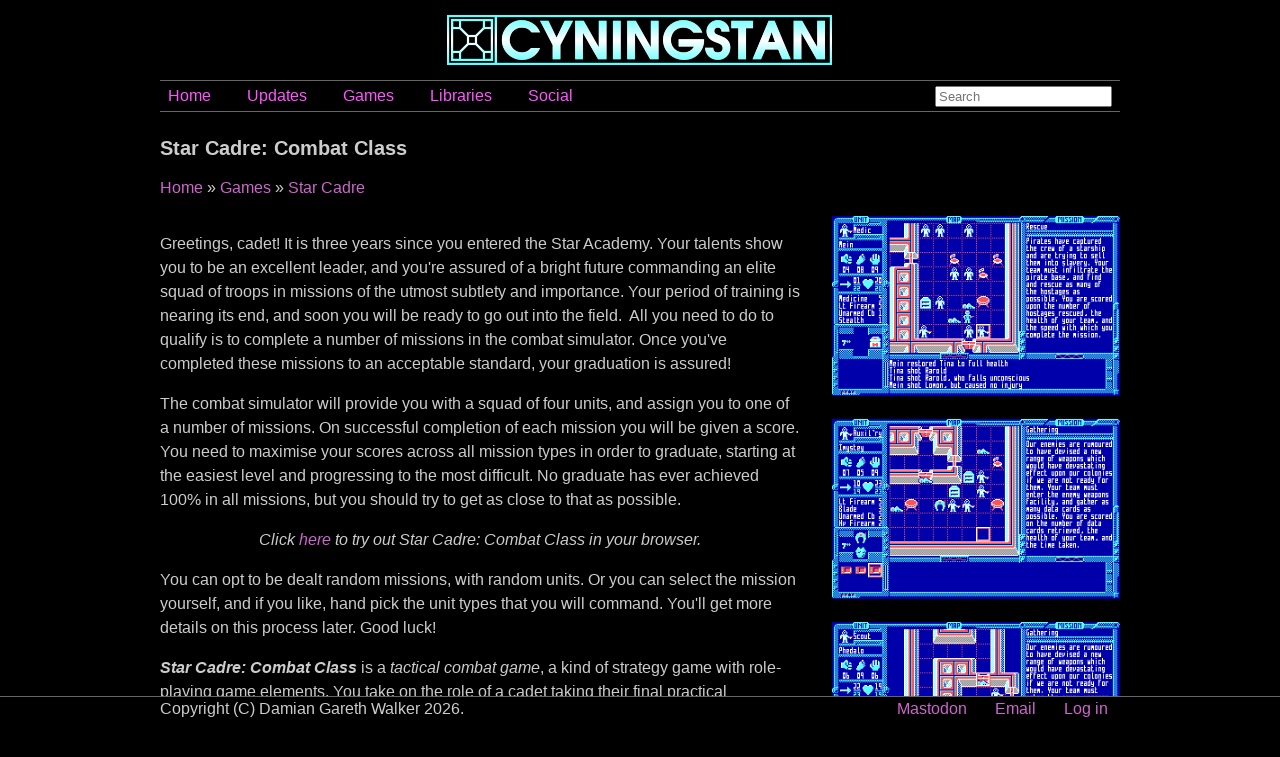

--- FILE ---
content_type: text/html; charset=utf-8
request_url: http://dos.cyningstan.org.uk/downloads/261/star-cadre-combat-class
body_size: 5043
content:
<!DOCTYPE html>
<html>
    <head>
	<title>Star Cadre: Combat Class | Cyningstan DOS Games</title>
	<meta name="HandheldFriendly" content="True" />
<meta name="MobileOptimized" content="320" />
<meta name="viewport" content="width=device-width" />
<link href="/css/showcase.css"
    rel="stylesheet" type="text/css">
<!--[if lt IE 9]>
<link rel="stylesheet" href="/css/showcase-960.css" type="text/css">
<link rel="stylesheet" href="/css/showcase-styling.css" name="text/css">
<![endif]-->
<link href="/css/admin.css"
    rel="stylesheet" type="text/css">
<!--[if lt IE 9]>
<link rel="stylesheet" href="/css/admin-960.css" type="text/css">
<link rel="stylesheet" href="/css/admin-styling.css" name="text/css">
<![endif]-->
<link href="/css/comments.css"
    rel="stylesheet" type="text/css">
<!--[if lt IE 9]>
<link rel="stylesheet" href="/css/comments-960.css" type="text/css">
<link rel="stylesheet" href="/css/comments-styling.css" name="text/css">
<![endif]-->
<link href="/css/images.css"
    rel="stylesheet" type="text/css">
<!--[if lt IE 9]>
<link rel="stylesheet" href="/css/images-960.css" type="text/css">
<link rel="stylesheet" href="/css/images-styling.css" name="text/css">
<![endif]-->
<link href="/css/slides.css"
    rel="stylesheet" type="text/css">
<!--[if lt IE 9]>
<link rel="stylesheet" href="/css/slides-960.css" type="text/css">
<link rel="stylesheet" href="/css/slides-styling.css" name="text/css">
<![endif]-->

	<!-- script src="//tinymce4.cyningstan.org.uk/tinymce.min.js"></script -->
<script src="/js/tinymce4/tinymce.min.js"></script>
<script type="text/javascript" src="/js/00-msie8.js"></script>
<script type="text/javascript" src="/js/events.js"></script>
<script type="text/javascript" src="/js/images.js"></script>
<script type="text/javascript" src="/js/showcase.js"></script>
<script type="text/javascript" src="/js/slides.js"></script>
<script type="text/javascript" src="/js/tinymce.js"></script>
		<link rel="canonical" href="http://dos.cyningstan.org.uk/downloads/261/star-cadre-combat-class">
		<link rel="alternate" type="application/rss+xml" title="RSS 2.0"
	    href="http://dos.cyningstan.org.uk/rss/261/star-cadre-combat-class" />
		<!-- Google tag (gtag.js) -->
        <script async src="https://www.googletagmanager.com/gtag/js?id=G-N315BWS5KL"></script>
        <script>
            window.dataLayer = window.dataLayer || [];
	    function gtag(){dataLayer.push(arguments);}
	    gtag('js', new Date());
	    gtag('config', 'G-N315BWS5KL');
	</script>
	<script src="https://js-dos.com/6.22/current/js-dos.js"></script> 
    </head>
    <body id="downloads">
	<header>
<h1>Cyningstan DOS Games</h1>
<p>Games for Early PCs</p>
</header>
	<nav>
    <header onclick="Showcase.toggle ('topnav-list');">Cyningstan DOS Games</header>
    <ul id="topnav-list">
        	<li ><a href="/">Home</a></li>	<li ><a href="/posts/3/latest-updates">Updates</a><ul><li><a href="/posts/22/development-news">News</a></li><li><a href="/posts/24/gameplay-tutorials">Tutorials</a></li><li><a href="/posts/23/blog-posts">Blog</a></li></ul></li>	<li class="active"><a href="/games">Games</a><ul><li><a href="/downloads/376/barbarians">Barbarians</a></li><li><a href="/downloads/332/the-chambers-beneath">Chambers Beneath</a></li><li><a href="/downloads/295/pyms-daily-word-square-puzzle">Pym</a></li><li><a href="/downloads/261/star-cadre-combat-class">Star Cadre</a></li><li><a href="/downloads/7/barren-planet">Barren Planet</a></li><li><a href="/downloads/129/team-droid">Team Droid</a></li><li><a href="/downloads/64/the-anarchic-kingdom">Anarchic Kingdom</a></li><li><a href="/downloads/6/ossuary">Ossuary</a></li><li><a href="/downloads/5/cgalib-demo">CGALIB Demo</a></li></ul></li>	<li ><a href="/pages">Libraries</a><ul><li><a href="/downloads/55/cgalib-1-graphics-library">CGALIB 1</a></li><li><a href="/downloads/140/keylib-keyboard-library">KEYLIB</a></li><li><a href="/downloads/361/spklib-sound-library">SPKLIB</a></li><li><a href="/downloads/364/cgalib-2-game-library">CGALIB 2</a></li><li><a href="/downloads/372/levelmap-level-generator-library">LevelMap</a></li></ul></li>	<li ><a href="/weblinks">Social</a></li><li class="search">
	    <form accept-charset="UTF-8" action="/search"
		method="POST">
		<input type="text" name="search" placeholder="Search"
		    >
	    </form>
	</li>
    </ul>
</nav>

	<section class="container">
	    <section class="above-all">
</section>
	    <section class="content">
		<h1>Star Cadre: Combat Class</h1>
		<section class="below-title">
<ol itemscope itemtype="http://schema.org/BreadcrumbList"
    class="breadcrumbs">
    <li itemprop="itemListElement" itemscope
        itemtype="http://schema.org/ListItem">
        <a href="/" itemprop="item">
            <span itemprop="name">Home</span>
        </a>
    </li>
        <li itemprop="itemListElement" itemscope
        itemtype="http://schema.org/ListItem">
        <a href="/games" itemprop="item">
            <span itemprop="name">Games</span>
        </a>
    </li>
        <li itemprop="itemListElement" itemscope
        itemtype="http://schema.org/ListItem">
        <a href="/downloads/261/star-cadre-combat-class" itemprop="item">
            <span itemprop="name">Star Cadre</span>
        </a>
    </li>
    </ol>
</section>
						
		<section class="downloads">
 <section class="text">
  <p>Greetings, cadet! It is three years since you entered the Star Academy. Your talents show you to be an excellent leader, and you're assured of a bright future commanding an elite squad of troops in missions of the utmost subtlety and importance. Your period of training is nearing its end, and soon you will be ready to go out into the field.&nbsp; All you need to do to qualify is to complete a number of missions in the combat simulator. Once you've completed these missions to an acceptable standard, your graduation is assured!</p><section class="lower-inset-media">
    <script type='text/javascript' src='https://ko-fi.com/widgets/widget_2.js'></script><script type='text/javascript'>kofiwidget2.init('Support Me on Ko-fi', '#cc33cc', 'T6T33NHME');kofiwidget2.draw();</script> </section>
<p>The combat simulator will provide you with a squad of four units, and assign you to one of a number of missions. On successful completion of each mission you will be given a score. You need to maximise your scores across all mission types in order to graduate, starting at the easiest level and progressing to the most difficult. No graduate has ever achieved 100% in all missions, but you should try to get as close to that as possible.</p><section class="lower-inset-media">
    <p style="text-align: center;"><em>Click <a href="http://dos.cyningstan.org.uk/page/281/play-star-cadre-combat-class-in-your-browser">here</a> to try out Star Cadre: Combat Class in your browser.</em></p>
</section>
<p>You can opt to be dealt random missions, with random units. Or you can select the mission yourself, and if you like, hand pick the unit types that you will command. You'll get more details on this process later. Good luck!</p>
<p><em><strong>Star Cadre: Combat Class</strong></em> is a <em>tactical combat game</em>, a kind of strategy game with role-playing game elements. You take on the role of a cadet taking their final practical leadership examinations. Each game consists of a single mission on the combat simulator</p>
<p>Scores are collected on table listing the highest score for each mission for each difficulty level. The object across multiple games is to try to get the best score you can for each mission at Easy level, before progressing to Fair and Hard levels for an extra challenge. Each game is quite short, and progress can be saved, making this an ideal game for a coffee break.</p>
<p><em>Star Cadre: Combat Class was released in 14th July 2024.</em></p>    <section class="summary">
    <h3><a href="/download/277/star-cadre-combat-class">Star Cadre: Combat Class</a></h3>
        <p class="download">Download: <a href="/data-download/277/star-cadre-combat-class">sccc.zip</a><br>Size 93kb, downloads 858.</p>
    <p> This download requires DOSBox to run. Make a folder for the game wherever you put your other DOS games. Extract the contents of the ZIP into it, and have fun! A read of the manual would be beneficial for this game if you want to know what you're doing.  (<a href="/download/277/star-cadre-combat-class">read more...</a>)</p>
  </section>
    <section class="summary">
    <h3><a href="/download/278/star-cadre-combat-class-manual">Star Cadre: Combat Class manual</a></h3>
        <p class="download">Download: <a href="/data-download/278/star-cadre-combat-class-manual">sccc.pdf</a><br>Size 698kb, downloads 503.</p>
    <p> Here's a PDF manual for Star Cadre: Combat Class. It's worth reading if you want to know what you're doing when you first run the game. It includes a full tutorial to get you started. The reference sections at the end tell you what you need to know about all the mission types, unit classes, items and skills in the game.  (<a href="/download/278/star-cadre-combat-class-manual">read more...</a>)</p>
  </section>
    <section class="summary">
    <h3><a href="/download/288/star-cadre-combat-class-for-windows">Star Cadre: Combat Class for Windows</a></h3>
        <p class="download">Download: <a href="/data-download/288/star-cadre-combat-class-for-windows">sccc.exe</a><br>Size 3120kb, downloads 477.</p>
    <p> This is a windows installer for the game, for those who don't want to have to mess around with DOSBox. This version is still powered by DOSBox, but the installer will install that and the game for you automatically, along with a desktop icon and Start Menu entry. Because I'm not a big company with lots of money, some versions of Windows might flag this file as a security risk.  (<a href="/download/288/star-cadre-combat-class-for-windows">read more...</a>)</p>
  </section>
    <section class="summary">
    <h3><a href="/download/351/star-cadre-combat-class-source-code">Star Cadre: Combat Class source code</a></h3>
        <p class="download">Download: <a href="/data-download/351/star-cadre-combat-class-source-code">sccc-src.zip</a><br>Size 276kb, downloads 161.</p>
    <p> This is the source code for Star Cadre: Combat Class, set up for building in OpenWatcom C and its associated tools. The README.md in the ZIP file contains instructions.  (<a href="/download/351/star-cadre-combat-class-source-code">read more...</a>)</p>
  </section>
      <h2>Related Posts</h2>
  <ul>
        <li><a href="/post/317/source-code-for-star-cadre-combat-class-is-released">Source Code for Star Cadre: Combat Class is Released!</a></li>
        <li><a href="/post/290/star-cadre-combat-class-comes-to-windows">Star Cadre: Combat Class Comes to Windows!</a></li>
        <li><a href="/post/287/star-cadre-combat-class-release-and-postmortem">Star Cadre: Combat Class: Release and Postmortem</a></li>
        <li><a href="/post/286/star-cadre-combat-class-the-process">Star Cadre: Combat Class: The Process</a></li>
        <li><a href="/post/285/star-cadre-combat-class-the-inspiration">Star Cadre: Combat Class: The Inspiration</a></li>
        <li><a href="/post/283/star-cadre-combat-class-from-the-dev-diary">Star Cadre: Combat Class: From the Dev Diary</a></li>
      </ul>
     </section>
 <section class="images">
            <a     onclick="return Images.expand ('/data-image/260/star-cadre-combat-class-in-play','')" 
        href="/data-image/260/star-cadre-combat-class-in-play">
    	<img src="/data-image/260/star-cadre-combat-class-in-play" width=320 height=200 alt="Star Cadre: Combat Class in play">
        </a>
            <a     onclick="return Images.expand ('/data-image/262/star-cadre-combat-class-a-unit-collecting-data-cards','')" 
        href="/data-image/262/star-cadre-combat-class-a-unit-collecting-data-cards">
	<img src="/data-image/262/star-cadre-combat-class-a-unit-collecting-data-cards" alt="Star Cadre: Combat Class. A unit collecting data cards.">
    </a>
        <a     onclick="return Images.expand ('/data-image/263/star-cadre-combat-class-looting-an-enemy-body','')" 
        href="/data-image/263/star-cadre-combat-class-looting-an-enemy-body">
	<img src="/data-image/263/star-cadre-combat-class-looting-an-enemy-body" alt="Star Cadre: Combat Class. Looting an enemy body.">
    </a>
        <a     onclick="return Images.expand ('/data-image/265/star-cadre-combat-class-a-computer-is-taking-its-turn','')" 
        href="/data-image/265/star-cadre-combat-class-a-computer-is-taking-its-turn">
	<img src="/data-image/265/star-cadre-combat-class-a-computer-is-taking-its-turn" alt="Star Cadre: Combat Class. A computer is taking its turn.">
    </a>
     </section>
</section>
		<section class="below-text">
</section>
	    </section>
	    	    <section class="below-all">
<section class="comments">
    <h3>Comments</h3>
    <p>I'd seen you post tweets and videos about this game for ages but only just got around to trying it. What language/compiler did you use?</p>    <p class="signature">Alan - 23:44, 09/11/2024</p>
    <p>During development I use GCC under Linux, but for the DOS release I use OpenWatcom C (version 2.0).</p>    <p class="signature">Cyningstan - 19:23, 19/11/2024</p>
        <form method="POST" novalidate>
	<input type="hidden" name="comment_ip" value="18.218.161.204">
	<h3>New Comment</h3>
	<section class="editing">
	    <p>
		<label for="comment_name">Name</label>
		<input name="comment_name" type="text" value="" placeholder="Enter your name">
	    </p>
	    <p>
		<label for="comment_email">Email</label>
		<input name="comment_email" type="email" value="" placeholder="Enter your email address">
	    </p>
	    <p>
		<label for="comment_body">Comment</label>
		<textarea class="public" name="comment_body"></textarea>
	    </p>
	    <p>
		<label for="comment_subscribed">Notify of replies</label>
		<span class="radio-buttons">
		    <input type="radio" name="comment_subscribed"
			value="1" checked>Yes
		    <input type="radio" name="comment_subscribed"
			value="0">No
		</span>
	    </p>
	    <p class="email_2">
		<label for="comment_email_2">Leave blank:</label>
		<input type="text" name="comment_email_2">
	    </p>
	</section>
	<section class="buttons">
	    <p><button name="comments-add">Post</button></p>
	</section>
    </form>
</section>
</section>
	</section>
	<footer>
    <section>
	<span>Copyright (C) Damian Gareth Walker 2026.</span>
	<ul>
	    <li><a href="https://mastodon.social/@cyningstan" rel="me">Mastodon</a></li>
<li><script type="text/javascript" language="javascript">
<!--
// Email obfuscator script 2.1 by Tim Williams, University of Arizona
// Random encryption key feature by Andrew Moulden, Site Engineering Ltd
// PHP version coded by Ross Killen, Celtic Productions Ltd
// This code is freeware provided these six comment lines remain intact
// A wizard to generate this code is at http://www.jottings.com/obfuscator/
// The PHP code may be obtained from http://www.celticproductions.net/


coded = "bwGudO6a6jG4B6owSjos1"
  key = "81vnTYZNcogBeG@fLtryRIEF6K5hmdwjUiMu7l4SOXWxkQH0A3bV.qa9sJPD2Czp"
  shift=coded.length
  link=""
  for (i=0; i<coded.length; i++) {
    if (key.indexOf(coded.charAt(i))==-1) {
      ltr = coded.charAt(i)
      link += (ltr)
    }
    else {     
      ltr = (key.indexOf(coded.charAt(i))-shift+key.length) % key.length
      link += (key.charAt(ltr))
    }
  }
document.write("<a href='mailto:"+link+"'>Email</a>")

//-->
</script><noscript>N/A</noscript></li>
<li><a href="/login">Log in</a></li>
	</ul>
    </section>
</footer>
	<div id="expandedscreen" onClick='this.style.display = "none";'></div>
    </body>
</html>


--- FILE ---
content_type: text/css
request_url: http://dos.cyningstan.org.uk/css/showcase.css
body_size: 219
content:
/*
 * Showcase Content Management System
 * Cascading Style Sheets - HTML5 version
 *
 * Copyright (C) Damian Walker 2013
 * Created: 15-Apr-2013
 */

@import url('showcase-960.css') screen and (min-width: 960px);
@import url('showcase-mobile.css') screen and (max-width: 959px);
@import url('showcase-styling.css');


--- FILE ---
content_type: text/css
request_url: http://dos.cyningstan.org.uk/css/admin.css
body_size: 214
content:
/*
 * Showcase Content Management System
 * Cascading Style Sheets - Login & Admin
 *
 * Copyright (C) Damian Walker 2015
 * Created: 24-Oct-2015
 */

@import url('admin-960.css') screen and (min-width: 960px);
@import url('admin-mobile.css') screen and (max-width: 959px);
@import url('admin-styling.css');


--- FILE ---
content_type: text/css
request_url: http://dos.cyningstan.org.uk/css/slides.css
body_size: 211
content:
/*
 * Showcase Content Management System
 * Stylesheet for the Slides module
 *
 * Copyright (C) Damian Walker 2015
 * Created: 31-Oct-2015
 */

@import url('slides-960.css') screen and (min-width: 960px);
@import url('slides-mobile.css') screen and (max-width: 959px);
@import url('slides-styling.css');


--- FILE ---
content_type: text/css
request_url: http://dos.cyningstan.org.uk/css/showcase-960.css
body_size: 1993
content:
/*
 * Showcase Content Management System
 * HTML5 layout for screens >= 960px
 *
 * Copyright (C) Damian Walker 2015
 * Created: 24-Oct-2015
 */

/* apply a natural box layout model to all elements */
*, *:before, *:after {
    -moz-box-sizing: border-box;
    -webkit-box-sizing: border-box;
    box-sizing: border-box;
}

/* general body layout styling */
body {
    font-size: 16px;
    line-height: 1.5em;
    margin: 0px;
    position: relative;
}

/*----------------------------------------------------------------------
 * Header section
 */

/* header section */
body > header {
    height: 80px;
    padding: 1em 0;
    text-align: center;
    background-image: url(/images/dosbanner.png);
    background-repeat: no-repeat;
    background-position: center;
}

/* title in header section */
body > header h1 {
    display: none;
    font-size: 32px;
    margin: 0;
    line-height: 32px;
}

/* tagline in header section */
body > header p {
    display: none;
    margin: 0;
}

/*----------------------------------------------------------------------
 * Navigation section
 */

/* navigation section */
nav {
    height: 32px;
    line-height: 30px;
    overflow: visible;
    width: 960px;
    margin: 0 auto;
}

/* header for mobile devices */
nav > header {
    display: none;
}

/* main navigation */
nav > ul {
    list-style-type: none;
    margin: 0 auto;
    padding: 0px 8px;
    position: relative;
    width: 960px;
}

/* submenus start off invisible */
nav > ul ul {
    display: none;
    list-style-type: none;
    padding: 0;
    left: -8px;
    position: absolute;
    z-index: 99;
}

/* spacing for a navigation link */
nav > ul li {
    display: inline-block;
    margin-right: 8px;
    padding: 0px 24px 0px 0px;
    position: relative;
    vertical-align: top;
}

/* spacing for search (the last navigation link */
nav > ul li.search {
    padding-right: 0px;
}

/* submenu appears when parent is hovered */
nav > ul > li:hover > ul {
    display: block;
}

/* formatting for submenu links */
nav > ul > li > ul > li {
    display: block;
    white-space: nowrap;
    padding: 0px 12px;
}

/* extra positioning for admin link */
nav > ul > li.search {
    float: right;
    margin-left: 8px;
    margin-right: 0px;
}

/*----------------------------------------------------------------------
 * Container section
 */

/* container section */
.container {
    display: flex;
    flex-flow: row wrap;
    margin: 0px auto;
    margin-bottom: 32px;
    overflow: auto;
    /* padding-top: 0; */
    width: 960px;
}

/* page heading */
.container h1 {
    font-size: 20px;
    padding: 0px;
    margin: 8px 0px;
    text-align: left;
    width: 100%;
}

/* section heading */
.container h2 {
    clear: both;
    font-size: 18px;
    padding: 0px;
    margin: 8px 0px;
    text-align: left;
    width: 100%;
}

/*----------------------------------------------------------------------
 * Content section
 */

/* content section */
.content {
    flex: 1;
    min-width: 480px;
    padding-top: 1em;
}

/*
 * Summaries in link lists
 */

/* summary section */
.content .summary {
    overflow: auto;
}

/* summary image */
.content .summary img {
    float: right;
    margin-left: 1em;
}

/*
 * Breadcrumbs
 */

/* the breadcrumb list */
.content .breadcrumbs {
    list-style-type: none;
    padding-left: 0;
}

/* individual breadcrumbs */
.content .breadcrumbs li {
    display: inline;
}

/* separator for breadcrumbs */
.content .breadcrumbs li:before {
    content: '\00bb';
}

/* no separator before first breadcrumb */
.content .breadcrumbs li:first-of-type:before {
    display: none;
}

/*
 * Public forms
 */

/* button section */
section.buttons {
    margin-bottom: 1em;
    text-align: right;
}

/* individual buttons */
section.buttons button {
    margin: 3px 0px;
    padding: 3px 0px;
    width: 160px;
}

/*
 * Boxed sections
 */

/* basic boxed layout */
.boxed {
    margin: 8px;
    padding: 8px;
}

/*
 * Featured items
 */

/* featured container */
.content .featured-items {
    display: flex;
    flex-flow: row wrap;
}

/* main news item */
.content .main-item {
    margin: 0;
    margin-top: 32px;
    margin-bottom: 0.5em;
    padding-left: 16px;
    padding-right: 16px;
    width: 960px;
}

/* featured item image */
.content .main-item img {
    float: left;
    width: 640px;
    padding-right: 32px;
}

/* featured item */
.content .featured-item {
    margin: 0;
    margin-top: 32px;
    margin-bottom: 0.5em;
    padding-left: 16px;
    padding-right: 16px;
    width: 320px;
}

/* featured item image */
.content .featured-item img {
    width: 288px;
}

/* portal page text */
#portal .content .text {
    -webkit-column-count: 2;
    -moz-column-count: 2;
    column-count: 2;
    padding-top: 8px;
}

/* first paragraph on left-hand column */
#portal .content .text > p:first-child {
    padding-top: 0;
    margin-top: 0;
}

/*----------------------------------------------------------------------
 * Upper inset section
 */

/* upper inset section */
.upper-inset {
    margin-bottom: 16px;
    margin-top: 16px;
    width: 100%;
}

/* content in the upper inset section */
.upper-inset > * {
    display: block;
    margin: 0 auto;
    max-width: 100%;
}

/*----------------------------------------------------------------------
 * Lower inset section
 */

/* lower inset section */
.lower-inset {
    font-size: 14px;
    margin-left: 40px;
    margin-right: 40px;
    line-height: 1.5em;
}

/* content in the upper inset section */
.lower-inset > * {
    display: block;
    max-width: 100%;
}

/* special stuff for a figure */
.lower-inset > figure {
    margin: 0;
}

/* special stuff for an image within a figure */
.lower-inset > figure > img {
    max-width: 100%;
}

/* lower inset section for media */
.lower-inset-media {
    text-align: center;
}

/* cancel central alignment for media content */
.lower-inset-media > * {
    text-align: left;
}

/* lower inset section for media */
.lower-inset-video {
    text-align: center;
}

/* cancel central alignment for media content */
.lower-inset-video > * {
    text-align: left;
}

/*----------------------------------------------------------------------
 * Right sidebar section
 */

/* right sidebar section */
.right-sidebar {
    width: 240px;
    padding-left: 40px;
    padding-top: 1em;
}

/* unordered lists in the sidebar */
.right-sidebar ul {
    list-style-type: none;
    padding-left: 0;
}

/* list items in the sidebar */
.right-sidebar ul li {
    padding-left: 1em;
    text-indent: -1em;
}

/*----------------------------------------------------------------------
 * Below all section
 */

/* align with text */
.below-all {
    width: 720px;
}

/*----------------------------------------------------------------------
 * Dialogue boxes
 */

/* outer dialogue box */
dialog {
    border: none;
    position: fixed;
    height: 40px;
    left: 50%;
    margin-left: -240px;
    margin-top: -20px;
    padding: 0;
    text-align: center;
    top: 50%;
    width: 480px;
    z-index: 9999;
}

/* text within the dialogue box */
dialog p {
    line-height: 40px;
    margin: 0;
}

/*----------------------------------------------------------------------
 * Footer section
 */

/* footer section */
body > footer {
    opacity: 100%;
    bottom: 0px;
    height: 24px;
    position: fixed;
    width: 100%;
}

/* visible portion of footer section */
body > footer > section {
    line-height: 24px;
    margin: 0 auto;
    width: 960px;
}

/* footer paragraph */
body > footer > section > p {
    margin: 0;
    padding-left: 12px;
}

/* footer links */
body > footer > section > ul {
    display: inline;
    float: right;
    list-style-type: none;
    padding: 0;
    margin: 0;
}
body > footer > section > ul > li {
    display: inline-block;
    padding: 0px 12px;
    vertical-align: top;
}
body > footer > section > ul > li img {
    margin-top: 4px;
    vertical-align: top;
}

/*
 * Bespoke additions.
 */

/* dosbox canvas */
canvas {
    width: 640px;
    height: 400px;
}

/* downloads layout */
.downloads {
    display: flex;
    flex: 0 0 auto;
}
.downloads .text {
    width: 640px;
    flex: 0 0 auto;
}
.downloads .images {
    width: 320px;
    flex: 0 0 auto;
}
.downloads .images img {
    width: 288px;
    height: 180px;
    margin-bottom: 16px;
    margin-left: 32px;
}


--- FILE ---
content_type: text/css
request_url: http://dos.cyningstan.org.uk/css/showcase-mobile.css
body_size: 1603
content:
/*
 * Showcase Content Management System
 * Cascading Style Sheets - HTML5 layout for screens < 960px
 *
 * Copyright (C) Damian Walker 2015
 * Created: 24-Oct-2015
 */

/* apply a natural box layout model to all elements */
*, *:before, *:after {
    -moz-box-sizing: border-box;
    -webkit-box-sizing: border-box;
    box-sizing: border-box;
}

/* general body layout styling */
body {
    line-height: 1.5em;
    margin: 0px;
}

/*----------------------------------------------------------------------
 * Header section
 */

/* header section not shown on mobiles */
body > header {
    display: none;
}

/*----------------------------------------------------------------------
 * Navigation section
 */

/* navigation section */
nav {
    line-height: 2em;
}

/* header for mobile devices */
nav > header {
    margin: 0.5em;
    padding: 0;
}
nav > header:after {
    float: right;
    content: "\25bc";
}

/* content of the navigation section */
nav > ul {
    display: none;
    list-style-type: none;
    padding: 0px;
    margin: 0px;
    width: 100%;
}

/* spacing for a navigation link */
nav > ul li {
    display: inline-block;
    margin: 0% 1%;
    overflow: hidden;
    padding-left: 1em;
    vertical-align: top;
    width: 98%;
}

/* submenus start off invisible */
nav > ul ul {
    display: none;
}

/* spacing for search (the last navigation link */
nav > ul li.search {
}

/* active submenus and selected others are visible */
nav > ul > li.active ul,
nav > ul > li.auto-mobile-dropdown ul {
    display: block;
}

/* formatting for submenu links */
nav > ul > li > ul > li {
    display: block;
    white-space: nowrap;
    padding: 0 2em;
}

/* navigation link */
nav > ul > li > a {
    display: block;
    width: 100%;
}

/*----------------------------------------------------------------------
 * Container section
 */

/* content section */
.container {
    margin: 0 0.5em;
}

/*
 * Standardised elements
 */

/* page heading */
.container h1 {
    font-size: 1.44em;
    padding: 0%;
    margin: 4px 0px;
    text-align: left;
}

/* section heading */
.container h2 {
    font-size: 1.2em;
    padding: 0%;
    margin: 8px 0px;
    text-align: left;
}

/*----------------------------------------------------------------------
 * Content section
 */

/* content section */
.content {
    width: 100%;
}

/* summary section */
.content .summary {
    overflow: auto;
}

/* summary image */
.content .summary img {
    float: right;
    margin-left: 1em;
    max-width: 50%;
}

/*
 * Breadcrumbs
 */

/* the breadcrumb list */
.content .breadcrumbs {
    list-style-type: none;
    padding-left: 0;
}

/* individual breadcrumbs */
.content .breadcrumbs li {
    display: inline;
}

/* separator for breadcrumbs */
.content .breadcrumbs li:before {
    content: '\00bb';
}

/* no separator before first breadcrumb */
.content .breadcrumbs li:first-of-type:before {
    display: none;
}

/*
 * Boxed sections
 */

/* basic boxed layout */
.boxed {
}

/*
 * Public forms
 */

/* button section */
section.buttons {
    margin-top: 0.5em;
}

/* individual buttons */
section.buttons button {
    margin: .5em 0;
    padding: .5em;
}

/*
 * Featured items
 */

/* featured container */
.content .featured-items {
}

/* featured item */
.content .featured-item {
}

/* portal page text */
#portal .content .text {
}

/* first paragraph on left-hand column */
#portal .content .text > p:first-child {
}

/*----------------------------------------------------------------------
 * Upper inset section
 */

/* upper inset section */
.upper-inset {
    margin-bottom: 0.5em;
    margin-top: 0.5em;
    width: 100%;
}

/* content in the upper inset section */
.upper-inset > * {
    display: block;
    margin: 0 auto;
    max-width: 100%;
}

/* lower inset section for media */
.lower-inset-media {
    text-align: center;
}

/* cancel central alignment for media content */
.lower-inset-media > * {
    text-align: left;
}

/* lower inset section for media */
.lower-inset-video {
    position: relative;
    padding-bottom: 56.25%;
    padding-top: 35px;
    height: 0;
    overflow: hidden;
    text-align: center;
}

/* cancel central alignment for media content */
.lower-inset-video > * {
    position: absolute;
    top:0;
    left: 0;
    width: 100%;
    height: 100%;
    text-align: left;
}

/*----------------------------------------------------------------------
 * Lower inset section
 */

/*----------------------------------------------------------------------
 * Right sidebar section
 */

/* right sidebar section */
.right-sidebar {
    width: 100%;
}

/* unordered lists in the sidebar */
.right-sidebar ul {
    list-style-type: none;
    padding-left: 0;
}

/*----------------------------------------------------------------------
 * Below all section
 */

/* align with text */
.below-all {
}

/*----------------------------------------------------------------------
 * Dialogue boxes
 */

/* outer dialogue box */
dialog {
    border: none;
    position: fixed;
    height: 2em;
    left: 1%;
    margin-top: -1em;
    padding: 0;
    text-align: center;
    top: 50%;
    width: 98%;
    z-index: 9999;
}

/* text within the dialogue box */
dialog p {
    line-height: 2em;
    margin: 0;
}

/*----------------------------------------------------------------------
 * Footer section
 */

/* footer section */
body > footer {
    clear: both;
    margin: 0 0.5em;
    margin-top: 2em;
}

/* internal footer div */
body > footer > section {
    border-top: 1px solid white; /* enforces div height */
    margin-top: -1px; /* makes border hack invisible */
}

/* footer paragraph */
body > footer > section > p {
    margin: 1%;
}

/* footer links */
body > footer > section > ul {
    float: right;
    list-style-type: none;
    padding: 0;
    margin: 1%;
}
body > footer > section > ul > li {
    display: inline-block;
    padding: 0 0.5em;
    vertical-align: top;
}
body > footer > section > ul > li > img {
}

/*
 * Bespoke additions
 */

/* DOSBox canvas */
canvas {
    width: 100%;
}


--- FILE ---
content_type: text/css
request_url: http://dos.cyningstan.org.uk/css/showcase-styling.css
body_size: 823
content:
/*
 * Showcase Content Management System
 * Cascading Style Sheets - HTML5 styling for all devices
 *
 * Copyright (C) Damian Walker 2015
 * Created: 25-Oct-2015
 */

/*----------------------------------------------------------------------
  * General styling
  */

/* IE likes to add borders to link images; I don't. */
img {
    border: none;
}

/* Set Times New Roman as the default font */
body {
    font-family: 'Helvetica', sans;
    background-color: #000000;
    color: #cccccc;
}

/*----------------------------------------------------------------------
 * Navigation section
 */

/* navigation section */
nav {
    border-bottom: 1px solid #666666;
    border-top: 1px solid #666666;
}

/* navigation links */
nav a {
    color: #ff55ff;
    text-decoration: none;
}
nav a:hover {
    color: #ffffff;
}
nav li.active a {
    color: #ff55ff;
}

/* submenus start off invisible */
nav ul ul {
    background-color: #000000;
    border: 1px solid #666666;
}

/* submenus of active menu should not be highlighted */
nav ul li.active ul li a {
    color: #ff55ff;
}

/* highlighting for hovered submenu items */
nav ul li.active ul li a:hover {
    color: #ffffff;
}

/*----------------------------------------------------------------------
 * Container section
 */

/* heading links should adopt heading colours */
.container h1 a,
.container h2 a,
.container h3 a,
.container h4 a,
.container h5 a,
.container h6 a {
    color: inherit;
}

/* links are not underlined as standard */
.container a {
    text-decoration: none;
}

/* links are underlined when hovering */
.container a:hover {
    text-decoration: underline;
}

/* text area should be proportional */
textarea {
    font-family: inherit;
}

/* lower inset */
.lower-inset {
    border-bottom: 1px solid #666666;
    border-top: 1px solid #666666;
}

/*----------------------------------------------------------------------
 * Distinct UI elements
 */

/* menu popups */
.popup {
    background-color: white;
    box-shadow: 0px 0px 1px black,
	4px 4px 2px black;
}

/* boxed sections */
.boxed {
    border-bottom: 1px solid #666666;
    border-top: 1px solid #666666;
}

/* dialog boxes */
dialog {
    background-color: #66cc66;
    box-shadow: 0px 0px 1px black,
	4px 4px 2px black;
}


/*----------------------------------------------------------------------
 * Footer section
 */

/* visible portion of footer section */
footer {
    background-color: #000000;
    border-top: 1px solid #666666;
}

/* copyright link */
footer p a {
    color: #33cc33;
    text-decoration: none;
}
footer p a:hover {
    color: #ffffff;
}

/* footer links list */
footer li a {
    color: #cc66cc;
    text-decoration: none;
}
footer li a:hover {
    color: #ffffff;
}


--- FILE ---
content_type: text/css
request_url: http://dos.cyningstan.org.uk/css/admin-mobile.css
body_size: 1528
content:
/*
 * Showcase Content Management System
 * Cascading Style Sheets - Login & Admin
 * For < 960px screens
 *
 * Copyright (C) Damian Walker 2015
 * Created: 24-Oct-2015
 */

/*----------------------------------------------------------------------
 * Edit buttons on public site
 */

/* the form on which the edit button sits */
h1 form {
    display: inline;
    float: right;
}

/* the edit button itself */
h1 form button {
    margin: .5em 0;
    padding: .5em;
}

/*----------------------------------------------------------------------
 * Login form
 */

/* the login form */
body#login .content form {
    margin: 0 auto;
    margin-top: 0.5em;
    padding: 0.5em;
    vertical-align: baseline;
}

/* the paragraph tag that groups a label and a field */
body#login .content form > p {
}

/* label for the log-in fields */
body#login .content form > p > label {
    display: block;
    vertical-align: top;
    padding: 0px;
    margin: 0px;
    width: 100%;
}

/* the log-in input fields */
body#login .content form > p > input {
    display: block;
    vertical-align: top;
    padding: 0.25em 0px;
    margin: 0px;
    width: 100%;
}

/* the log-in button */
body#login .content form > button {
    float: right;
    margin: 0px;
    padding: 0.5em;
}

/*----------------------------------------------------------------------
 * Generic page layout
 */

/* generic page layout */
body[id^="install"] .content {
    margin: 0 1%
    width: 98%;
}

/*----------------------------------------------------------------------
 * Generic admin forms
 */

/* a top-level form taking up the main screen */
body[id^="install"] .content > form {
    width: 100%;
}

/* editing section of the main form */
body[id^="install"] .content > form > section.editing {
}

/* button section */
body[id^="install"] .content > form > section.buttons {
    margin: .5em 0;
    padding: .5em 0;
}

/*----------------------------------------------------------------------
 * Page selection on installation
 */

/* the editing section */
body#install-pages section.editing {
}

/* a page entry in the editing section */
body#install-pages section.editing p {
    overflow: hidden;
}

/* the label for a page entry in the editing section */
body#install-pages section.editing p label {
    display: block;
    margin-left: 1.5em;
}

/* the checkbox for a page entry in the editing section */
body#install-pages section.editing p input[type='checkbox'] {
    float: left;
    margin-top:0.5em;
/*    width: 25%; */
}

/*----------------------------------------------------------------------
 * Generic page layout
 */

/* generic page layout */
body[id^="admin"] .content {
    margin: 0 1%
    width: 98%;
}

/*----------------------------------------------------------------------
 * Generic admin forms
 */

/* a top-level form taking up the main screen */
body[id^="admin"] .content > form {
    width: 100%;
}

/* editing section of the main form */
body[id^="admin"] .content > form > section.editing {
}

/* a form line */
section.editing > p {
    clear: both;
    margin-top: 0;
    margin-bottom: 0;
}

/* labels for the fields */
section.editing > p > label {
    font-weight: bold;
    width: 100%;
}

/* input fields */
section.editing > p > input,
section.editing > p > select,
section.editing > p > textarea,
section.editing > p > .mce-tinymce,
section.editing > p > .image-preview,
section.editing > p > .radio-buttons {
    padding: 0.25em;
    width: 100%;
}

/* hack for TinyMCE4 which is too fat for the space given */
section.editing > p > .mce-tinymce {
    -moz-box-sizing: border-box;
    -webkit-box-sizing: border-box;
    box-sizing: border-box;
    padding: 0;
}

/* image preview */
section.editing > p > .image-preview img {
    margin: 0 auto;
    max-width: 100%;
}

/* things specific to text area */
section.editing > p > textarea {
    height: 12em;
    resize: none;
}

/* button section */
body[id^="admin"] .content > form > section.buttons {
    text-align: right;
    width: 100%;
}

/* button section */
body[id^="admin"] section.buttons {
    margin-top: 0.5em;
}

/* individual buttons */
body[id^="admin"] section.buttons button {
    margin: .5em 0;
    padding: .5em;
}

/*----------------------------------------------------------------------
 * Generic Tables
 */

/* table formatting */
body[id^="admin"] .content table {
    width: 100%;
}

/* table headings */
body[id^="admin"] .content table th,
body[id^="admin"] .content table td {
    text-align: left;
}

/* table headings (numeric) */
body[id^="admin"] .content table th.numeric,
body[id^="admin"] .content table td.numeric {
    text-align: right;
}

/*----------------------------------------------------------------------
 * The Dashboard
 */

/* the overall dashboard screen layout */
body#admin .content > #dashboard {
}

/* individual dashboard sections */
body#admin .content > #dashboard > section {
}

/* some dashboard sections want to be full width */
body#admin .content > #dashboard > section#modules {
}

/* buttons in dashboard sections */
body#admin .content > #dashboard > section .buttons p {
}

/* button in dashboard sections */
body#admin .content > #dashboard > section .buttons button {
}

/*
 * Modules section of dashboard
 */

/* the boxed section */
body#admin .content > #dashboard > section#modules {
    display: flex;
    flex-flow: row wrap;
}

/* the icons and captions */
body#admin .content > #dashboard #modules figure {
    margin: 1em 0;
    text-align: center;
    width: 33%;
}

/*----------------------------------------------------------------------
 * General settings for popup windows
 */

/* the overall popup window */
section.popup,
span.popup {
    display: none;
    height: 100%;
    left: 0;
    position: fixed;
    top: 0;
    width: 100%;
}

/* the header of the popup window */
section.popup header,
span.popup header {
    font-weight: bold;
    margin: 0;
    padding: 0.25em;
    padding-left: 0.5em;
    width: 100%;
}

/* after-section of header */
section.popup .close,
span.popup .close {
    cursor: pointer;
    font-weight: bold;
    padding-right: 0.25em;
    position: absolute;
    right: 0px;
    top: 0px;
}

/*----------------------------------------------------------------------
 * Reference window
 */

/* the content of the reference window */
.references .content {
    height: 100%;
    overflow-y: scroll;
    padding: 0.5em;
}

/* a line in the reference window */
section.references section.content p {
    overflow: hidden;
}

/* the label for a line in the reference window */
section.references section.content p label {
    display: block;
    margin-left: 1.5em;
}

/* the checkbox for a line in the reference window */
section.references section.content p input[type='checkbox'] {
    float: left;
    margin-top:0.5em;
}

/*----------------------------------------------------------------------
 * Pop-up window forms
 */

/* the form */
.popup section.content {
    padding: 0 0.5em;
}

/* the editing section */
.popup section.content > section.editing {
    width: 100%;
}

/* the button section */
.popup section.content > section.buttons {
    text-align: right;
    width: 100%;
}


--- FILE ---
content_type: text/css
request_url: http://dos.cyningstan.org.uk/css/admin-styling.css
body_size: 432
content:
/*
 * Showcase Content Management System
 * Cascading Style Sheets - Login & Admin
 * Styling
 *
 * Copyright (C) Damian Walker 2016
 * Created: 20-Feb-2016
 */

/*----------------------------------------------------------------------
  * General styling
  */

/* IE likes to add borders to link images; I don't. */
img {
    border: none;
}

/* Set Times New Roman as the default font */
body {
    font-family: 'Helvetica', sans;
    background-color: #000000;
    color: #cccccc;
}

/* Link colours */
a {
    color: #cc66cc;
    text-decoration: none;
}
a:hover {
    color: #ffffff;
}

/*----------------------------------------------------------------------
 * General settings for popup windows
 */

/* the overall popup window */
section.popup,
span.popup {
   /* border: 1px solid #cccccc; */
}

/* the header of the popup window */
section.popup header,
span.popup header {
   background-color: #eeeeee;
}



--- FILE ---
content_type: text/css
request_url: http://dos.cyningstan.org.uk/css/slides-960.css
body_size: 515
content:
/*
 * Eternam Web Showcase - Slider module
 * Layout for desktop screens
 *
 * Copyright (C) Eternam Web Development 2014
 * Created: 10-Jul-2014
 */

/*----------------------------------------------------------------------
 * Layout for the slider and its slides
 */

/* the outer slider */
.slider-outer {
    display: block;
    height: 320px;
    margin-top: 16px;
    overflow: hidden;
    position: relative;
    width: 960px;
}

/* the inner slider */
.slider-inner {
    white-space: nowrap;
    position: absolute;
    transition: left 2s;
    left: 0px
}

/* the outer slide */
.slide-outer {
    display: inline;
}

/* the inner slide */
.slide-inner {
    background-position: center !important;
    background-size: cover !important;
    display:inline-block;
    height: 320px;
    position: relative;
    width: 960px;
}

/* the slide content */
.slide-content {
    left: 80px;
    position:absolute;
    text-align: center;
    top: 80px;
    width: 800px;
    white-space: normal;
}

.slide-content p {
    font-size: 24px;
    line-height: 1.2em;
    margin: 12px 0px;
    background-color: #00000055;
    box-shadow: 0 0 10px #00000055;
}

/* the slide title */
.slide-content .title {
    font-size: 36px;
    font-weight: bold;
    margin: 18px 0px;
}

/* the slide button */
.slide-content input {
    font-size: 24px;
}




--- FILE ---
content_type: text/css
request_url: http://dos.cyningstan.org.uk/css/slides-mobile.css
body_size: 363
content:
/*
 * Eternam Showcase - Slider module
 * Formatting for mobile devices (not currently supported)
 *
 * Copyright (C) Eternam Web Development 2014
 * Created: 11-Jul-2014
 */

/*----------------------------------------------------------------------
 * Slider layout code
 */

/* the outer slider */
.slider-outer {
    display: none;
}

/*----------------------------------------------------------------------
 * Layout for the Front Page Features
 */

/* featured items */
#index .featured {
    width: 100%;
}

/* featured item */
#index .feature {
    margin: 2em auto;
    text-align: center;
    width: 100%;
}

/* enforce centring of the heading */
#index .feature h3 {
    text-align: center;
}

/* layout for the feature's image */
#index .feature img {
    max-width: 100%;
}

/* layout for the feature's intro */
#index .feature p {
    margin: 0.5em;
}


--- FILE ---
content_type: text/css
request_url: http://dos.cyningstan.org.uk/css/slides-styling.css
body_size: 219
content:
/*
 * Showcase Content Management System
 * Styling for all devices
 *
 * Copyright (C) Eternam Web Development 2014
 * Created: 11-Jul-2014
 */

/*----------------------------------------------------------------------
 * Slider styling code
 */

/* the slide content */
.slide-content {
    color: white;
    text-shadow: 2px 2px 2px rgba(0,0,0,1);
}


--- FILE ---
content_type: text/css
request_url: http://dos.cyningstan.org.uk/css/images-960.css
body_size: 961
content:
/*
 * Showcase Content Management System
 * HTML5 Images module layout for screens >= 960px
 *
 * Copyright (C) Damian Walker 2015
 * Created: 31-Oct-2015
 */

/*----------------------------------------------------------------------
 * Image Galleries (full gallery pages and gallery sections)
 */

/* mini gallery must be a flex box */
.mini-gallery {
    display: flex;
    flex-flow: row wrap;
}

/* overall gallery style */
body#gallery .content .thumbnail-panels,
.mini-gallery .thumbnail-panels {
    display: flex;
    flex-flow: row wrap;
}

/* layout of a single figure */
body#gallery .content .thumbnail-panels figure,
.mini-gallery figure {
    display: flex;
    margin: 0;
    margin-bottom: 0.5em;
    width: 240px;
}

/* layout of a link within a figure */
body#gallery .content .thumbnail-panels figure a,
.mini-gallery figure a {
    display: block;
    width: 100%;
}

/* layout of the image in a figure */
body#gallery .content .thumbnail-panels figure img,
.mini-gallery figure img {
    display: block;
    margin: 0 auto;
}

/* layout of the caption for a figure */
body#gallery .content .thumbnail-panels figure figcaption,
.mini-gallery figure figcaption {
    font-size: small;
    line-height: 1em;
    margin: 0 auto;
    padding-left: 20px;
    padding-right: 20px;
    text-align: center;
}

/*----------------------------------------------------------------------
 * Image display page
 */

/* image should be centered, max width 100% */
#image .content > img {
    display: block;
    margin: 0 auto;
    max-width: 100%;
}

/*----------------------------------------------------------------------
 * Images on other pages
 */

/* figure in inset */
.lower-inset figure,
.upper-inset figure,
figure.inline {
    position: relative;
}

/* image with link */
.lower-inset img,
.upper-inset img,
figure.inline img {
    display: block;
    margin: 0 auto;
    max-width: 100%;
}

/* the caption */
.lower-inset figcaption,
.upper-inset figcaption,
.lower-inset-media figcaption, /* for embeds */
figure.inline figcaption {
    font-size: small;
    line-height: 1em;
    margin: 0 auto;
    padding-left: 20px;
    padding-right: 20px;
    text-align: center;
}

/*----------------------------------------------------------------------
 * Simple image viewer styling
 */

/* expanded image displayed when thumbnail is clicked */
#expandedscreen {
    background-color: rgba(0,0,0,0);
    box-sizing: content-box;
    display: none;
    opacity: 100%;
    position: absolute;
    z-index: 3;
}

/* border around the image */
#expandedscreen img {
    background-color: white;
    border: 1px solid black;
}

/* image rights text */
#expandedscreen span {
    bottom: 0;
    display: block;
    font-size: small;
    left: 0;
    padding-left: 3px;
    padding-bottom: 3px;
    position: absolute;
    text-shadow: 1px 0px 0 #888, 0px 1px 0 #888, -1px 0px 0 #888,
	0px -1px 0 #888;
}

/* fake close button */
#expandedscreen:after {
    content: "\274c";
    cursor: pointer;
    font-weight: bold;
    margin: 0 4px;
    position: absolute;
    right: 0px;
    text-shadow: 1px 0px 0 #fff, 0px 1px 0 #fff, -1px 0px 0 #fff,
	0px -1px 0 #fff;
    top: 0px;
}




--- FILE ---
content_type: application/javascript; charset=utf-8
request_url: https://js-dos.com/6.22/current/js-dos.js
body_size: 34949
content:
!function o(r,i,s){function a(t,e){if(!i[t]){if(!r[t]){var n="function"==typeof require&&require;if(!e&&n)return n(t,!0);if(c)return c(t,!0);throw(n=new Error("Cannot find module '"+t+"'")).code="MODULE_NOT_FOUND",n}n=i[t]={exports:{}},r[t][0].call(n.exports,function(e){return a(r[t][1][e]||e)},n,n.exports,o,r,i,s)}return i[t].exports}for(var c="function"==typeof require&&require,e=0;e<s.length;e++)a(s[e]);return a}({1:[function(e,t,n){"use strict";Object.defineProperty(n,"__esModule",{value:!0}),n.default=function(e,s){var a=["a","b","x","y","lb","rb","lt","rt","back","start","N/A","N/A","up","down","left","right"],r={left:37,right:39,up:38,down:40,lsleft:37,lsright:39,lsup:38,lsdown:40,rsleft:37,rsright:39,rsup:38,rsdown:40},c=e.getKeyEventConsumer(),u=[],l={};function f(e,t,n){t.keymap;var o=t.keymap[e];(o=!o&&t.mapArrows?r[e]:o)&&-1===n.indexOf(o)&&n.push(o)}function d(e,t,n,o,r){var i=o.stickThreshold;i&&(i<e&&f(n+"right",o,r),e<-i&&f(n+"left",o,r),i<t&&f(n+"down",o,r),t<-i&&f(n+"up",o,r))}function t(){for(var e,t=navigator.getGamepads(),n=0;n<t.length;n++){var o=t[n];if(o&&o.connected){for(var o=function(e,t){for(var n=t.buttons||a,o=[],r=0;r<n.length;r++)e.buttons[r]&&e.buttons[r].pressed&&f(n[r],t,o);return d(e.axes[0],e.axes[1],"ls",t,o),d(e.axes[2],e.axes[3],"rs",t,o),o}(o,(e=n,o=void 0,-1===(o=u.indexOf(e))&&(o=u.length,u.push(e)),o=Math.min(o,s.gamepads.length-1),s.gamepads[o])),r=function(e,t){var n=[],o=[];t=t||[];for(var r=0;r<t.length;r++)-1===e.indexOf(t[r])&&n.push(t[r]);for(r=0;r<e.length;r++)-1===t.indexOf(e[r])&&o.push(e[r]);return{press:o,release:n}}(o,l[n]),i=0;i<r.press.length;i++)c.onPress(r.press[i]);for(i=0;i<r.release.length;i++)c.onRelease(r.release[i]);l[n]=o}}}s.scanEvery&&setInterval(t,s.scanEvery),s.scanOnTick&&e.dos.registerTickListener(t)}},{}],2:[function(e,t,n){"use strict";e("core-js/modules/es6.object.keys.js"),Object.defineProperty(n,"__esModule",{value:!0});var o={keysCode:{left:37,right:39,up:38,down:40}};n.default=function(e,i,t){function r(e,t,n){l[e]={x:t,y:n}}function s(e,t,n){var o,r;void 0!==l[e]&&(o=l[e].x-t,r=l[e].y-n,Math.abs(o)<15&&Math.abs(r)<15||(r=Math.abs(o)>=Math.abs(r)?o<0?"right":"left":r<0?"down":"up",l[e].x=t,l[e].y=n,function(e,t){if(u[e]!==t){u[e]=t;for(var n=0,o=Object.keys(u);n<o.length;n++){var r=o[n];r!==e&&"down"===u[r]&&(u[r]="up",i.onRelease(c[r]))}"down"===t&&i.onPress(c[e])}}(r,"down"),delete l[e]))}function a(e,t,n){s(e,t,n),delete l[e]}var c=(t=void 0===t?o:t).keysCode,u={left:"up",right:"up",up:"up",down:"up"},l={};e.addEventListener("touchstart",function(e){e.preventDefault();for(var t=e.changedTouches,n=0;n<t.length;n++){var o=t[n];r(o.identifier,o.pageX,o.pageY)}},!0),e.addEventListener("touchmove",function(e){e.preventDefault();for(var t=e.changedTouches,n=0;n<t.length;n++){var o=t[n];s(o.identifier,o.pageX,o.pageY)}},!0),e.addEventListener("touchend",function(e){e.preventDefault();for(var t=e.changedTouches,n=0;n<t.length;n++){var o=t[n];a(o.identifier,o.pageX,o.pageY)}},!0),e.addEventListener("mousedown",function(e){e.preventDefault(),r(-1,e.pageX,e.pageY)},!0),e.addEventListener("mousemove",function(e){e.preventDefault(),s(-1,e.pageX,e.pageY)},!0),e.addEventListener("mouseup",function(e){e.preventDefault(),a(-1,e.pageX,e.pageY)},!0),e.addEventListener("mouseleave",function(e){e.preventDefault(),a(-1,e.pageX,e.pageY)},!0)}},{"core-js/modules/es6.object.keys.js":122}],3:[function(e,t,n){"use strict";e("core-js/modules/es6.array.find-index.js"),e("core-js/modules/es6.function.name.js");var o=Object.create?function(e,t,n,o){void 0===o&&(o=n),Object.defineProperty(e,o,{enumerable:!0,get:function(){return t[n]}})}:function(e,t,n,o){e[o=void 0===o?n:o]=t[n]},r=Object.create?function(e,t){Object.defineProperty(e,"default",{enumerable:!0,value:t})}:function(e,t){e.default=t},i=function(e){if(e&&e.__esModule)return e;var t={};if(null!=e)for(var n in e)"default"!==n&&Object.hasOwnProperty.call(e,n)&&o(t,e,n);return r(t,e),t};Object.defineProperty(n,"__esModule",{value:!0});var c=i(e("../js-dos-dom")),u={uppercase:!0};n.default=function(e,r,i){function t(){var e,t,n,o=i.uppercase?a.value.toUpperCase():a.value;a.value="",a.blur(),s.style.visibility="hidden",0!==o.length&&(e=0,t=function(t){for(var e,n=[{name:"Backspace",code:8},{name:"Tab",code:9},{name:"Enter",code:13},{name:"Shift",code:16},{name:"Ctrl",code:17},{name:"Alt",code:18},{name:"Pause",code:19},{name:"Caps",code:20},{name:"Esc",code:27},{name:"PgUp",code:33},{name:"PgDn",code:34},{name:"End",code:35},{name:"Home",code:36},{name:"Left",code:37},{name:"Up",code:38},{name:"Right",code:39},{name:"Down",code:40},{name:"Insert",code:45},{name:"Delete",code:46}],o=0,r="";o<t.length;)"<"===t[o]&&-1!==(e=n.findIndex(function(e){return t.substr(o+1,e.name.length+1).toLowerCase()===e.name.toLowerCase()+">"}))?(r+=String.fromCharCode(n[e].code),o+=n[e].name.length+2):(r+=t[o],o++);return r}(o),n=setInterval(function(){e>=2*t.length?clearInterval(n):(e%2==0?r.onPress(t.charCodeAt(e/2)):r.onRelease(t.charCodeAt((e-1)/2)),e++)},100))}c.applyCss("lqwerty-css",l+"\n\n"+((i=void 0===i?u:i).cssText||""));var s=c.createDiv("qwerty-container");s.innerHTML='\n        <div>ENTER CHARS:</div>\n\n        <div class="qwerty-input-row">\n            <div>:>&nbsp;</div>\n            <input class="qwerty-input" value="">\n            \x3c!-- <div class="qwerty-cursor"></div> --\x3e\n            <div class="qwerty-send">Send</div>\n        </div>\n    ',s.style.visibility="hidden";var n=function(e){e.stopPropagation()};function o(){a.style.width=Math.max(2,a.value.length+1)+"ch"}s.addEventListener("keydown",n),s.addEventListener("keyup",n),s.addEventListener("keypress",function(e){13===e.keyCode&&t()}),s.addEventListener("keypress",n);var a=s.getElementsByTagName("input")[0];a.tabIndex=1,a.addEventListener("input",o),a.addEventListener("blur",t),n=s.getElementsByClassName("qwerty-send")[0],c.addButtonListener(n,function(){},t),n=c.createDiv("qwerty-key"),c.addButtonListener(n,function(){},function(){"hidden"===s.style.visibility?(o(),s.style.visibility="visible",a.focus()):s.style.visibility="hidden"}),e.appendChild(n),e.appendChild(s)};var l="\n    .qwerty-container {\n        position: absolute;\n        left: 0;\n        top: 0;\n        right: 0;\n\n        display: flex;\n        flex-direction: column;\n\n        padding: 10px 20px;\n\n        font-size: 1em;\n        background: #000000e3;\n        border-bottom: 2px solid white;\n        font-family: monospace;\n        color: white;\n\n        line-height: 1.4em;\n    }\n\n    .qwerty-input-row {\n        display: flex;\n        flex-grow: 1;\n        align-items: center;\n    }\n\n    .qwerty-input, .qwerty-input:focus {\n        padding: 0;\n        margin: 0;\n        border: none;\n        background: black;\n        color: white;\n        font: inherit;\n        display: inline-block;\n        outline: none;\n    }\n\n    .qwerty-send {\n        color: black;\n        padding: 5px 0.5em;\n        margin-left: 0.5em;\n\n        padding: 5px;\n        background: lightgray;\n        border-left: 1px solid white;\n        border-top: 1px solid white;\n        border-right: 1px solid darkgray;\n        border-bottom: 1px solid darkgray;\n    }\n\n    .qwerty-key {\n        display: flex;\n        position: absolute;\n        left: 10px;\n        bottom: 10px;\n\n        align-items: center;\n        justify-content: center;\n        color: black;\n        font-size: 2em;\n\n        width: 48px;\n        height: 48px;\n        background: lightgray url([data-uri]) no-repeat center center;\n        border-left: 1px solid white;\n        border-top: 1px solid white;\n        border-right: 1px solid darkgray;\n        border-bottom: 1px solid darkgray;\n    }\n\n    .qwerty-cursor {\n        background: white;\n        width: 0.5em;\n        height: 1em;\n        animation: qwerty-blink 1s;\n        -moz-animation: qwerty-blink 1s infinite;\n        -webkit-animation: qwerty-blink 1s infinite;\n    }\n\n    @-moz-keyframes qwerty-blink {\n        0% {background:white;}\n        50% {background:black;}\n        100% {background:white;}\n    }\n\n    @-webkit-keyframes qwerty-blink {\n        0% {background:white;}\n        50% {background:black;}\n        100% {background:white;}\n    }\n"},{"../js-dos-dom":10,"core-js/modules/es6.array.find-index.js":114,"core-js/modules/es6.function.name.js":116}],4:[function(e,t,n){"use strict";Object.defineProperty(n,"__esModule",{value:!0}),n.Build=void 0,n.Build={version:"6.22.60 (c3627d34f97fcc6e98ceef7fbea6e090)",jsVersion:"7e48530baf07daa1d82796f9c209647378a1030a",wasmJsSize:189751,wasmVersion:"df90df0fd894cf6ee026bf847969c3ce",wasmSize:1808397,jsSize:6657376,buildSeed:1622012539860}},{}],5:[function(e,t,n){"use strict";e("core-js/modules/es6.object.to-string.js"),e("core-js/modules/es6.regexp.to-string.js"),Object.defineProperty(n,"__esModule",{value:!0});o.prototype.put=function(e,t,n){var o;null!==this.db?((o=this.db.transaction(this.storeName,"readwrite")).oncomplete=function(){return n()},o.objectStore(this.storeName).put(t,e)):n()},o.prototype.get=function(e,t,n){var o;null!==this.db?((o=this.db.transaction(this.storeName,"readonly").objectStore(this.storeName).get(e)).onerror=function(){return n("Can't read value for key '"+e+"'")},o.onsuccess=function(){o.result?t(o.result):n("Result is empty for key '"+e+"', result: "+o.result)}):n("db is not initalized")},o.prototype.forEach=function(t,n){var e;null!==this.db?((e=this.db.transaction(this.storeName,"readonly").objectStore(this.storeName).openCursor()).onerror=function(){return n()},e.onsuccess=function(e){e=e.target.result;e?(t(e.key.toString(),e.value),e.continue()):n()}):n()},e=o;function o(e,t,n){var o,r=this;this.storeName="files",this.db=null,this.version=e,this.indexedDB=window.indexedDB||window.mozIndexedDB||window.webkitIndexedDB||window.msIndexedDB,this.indexedDB?((o=this.indexedDB.open("js-dos-cache ("+e+")",1)).onerror=function(e){n("Can't open cache database")},o.onsuccess=function(e){r.db=o.result,t(r)},o.onupgradeneeded=function(e){try{r.db=o.result,r.db.onerror=function(e){n("Can't upgrade cache database")},r.db.createObjectStore(r.storeName)}catch(e){n("Can't upgrade cache database")}}):n("Indexed db is not supported on this host")}n.default=e},{"core-js/modules/es6.object.to-string.js":123,"core-js/modules/es6.regexp.to-string.js":130}],6:[function(e,t,n){"use strict";Object.defineProperty(n,"__esModule",{value:!0});var o=(r.prototype.put=function(e,t,n){},r.prototype.get=function(e,t,n){n("Cache is not supported on this host")},r.prototype.forEach=function(e,t){t()},r);function r(){}n.default=o},{}],7:[function(e,t,n){"use strict";var o=function(e){return e&&e.__esModule?e:{default:e}};Object.defineProperty(n,"__esModule",{value:!0});var r=o(e("./js-dos-cache-db")),i=o(e("./js-dos-cache-noop"));n.default=function(t,n){new r.default(t.version,n,function(e){void 0!==t.log&&t.log("ERR! Can't initalize cache, cause: "+e),n(new i.default)})}},{"./js-dos-cache-db":5,"./js-dos-cache-noop":6}],8:[function(e,t,n){"use strict";e("core-js/modules/es6.object.to-string.js"),e("core-js/modules/es6.promise.js"),Object.defineProperty(n,"__esModule",{value:!0}),n.DosCommandInterface=void 0;o.prototype.width=function(){return this.dos.canvas.width},o.prototype.height=function(){return this.dos.canvas.height},o.prototype.fullscreen=function(){function e(e){e.requestFullscreen?e.requestFullscreen():e.webkitRequestFullscreen?e.webkitRequestFullscreen():e.mozRequestFullScreen?e.mozRequestFullScreen():e.msRequestFullscreen?e.msRequestFullscreen():e.webkitEnterFullscreen?e.webkitEnterFullscreen():(t.fullscreenInitialCssStyle=e.style.cssText,e.style.cssText="\n                    position: fixed;\n                    left: 0;\n                    top: 0;\n                    bottom: 0;\n                    right: 0;\n                    background: black;\n                    z-index: 999;\n                ")}var t=this,n=this.getParentDiv();null!==n&&"dosbox-container"===n.className?e(n):e(this.dos.canvas)},o.prototype.exitFullscreen=function(){function e(e){void 0!==t.fullscreenInitialCssStyle?(e.style.cssText=t.fullscreenInitialCssStyle,delete t.fullscreenInitialCssStyle):document.exitFullscreen?document.exitFullscreen():document.webkitExitFullscreen?document.webkitExitFullscreen():document.webkitExitFullscreen?document.mozCancelFullScreen():document.msExitFullscreen&&document.msExitFullscreen()}var t=this,n=this.getParentDiv();null!==n&&"dosbox-container"===n.className?e(n):e(this.dos.canvas)},o.prototype.listenStdout=function(e){this.onstdout=e},o.prototype.shell=function(){for(var i=this,s=[],e=0;e<arguments.length;e++)s[e]=arguments[e];if(0!==s.length)return new Promise(function(e,t){i.shellInputClients.push(e);for(var n=0,o=s;n<o.length;n++){var r=o[n];i.shellInputQueue.push(r)}i.requestShellInput()})},o.prototype.screenshot=function(){var e=this;return new Promise(function(t){e.api.send("screenshot","",function(e){t(e)})})},o.prototype.exit=function(){try{this.dos.terminate(),this.api.send("exit")}catch(e){return 0}return this.dos.error("Runtime is still alive!"),-1},o.prototype.simulateKeyEvent=function(e,t){var n=t?"keydown":"keyup",o=document.createEvent("KeyboardEvent"),t={get:function(){return this.keyCodeVal}};Object.defineProperty(o,"keyCode",t),Object.defineProperty(o,"which",t),Object.defineProperty(o,"charCode",t),o.initKeyboardEvent?o.initKeyboardEvent(n,!0,!0,document.defaultView,!1,!1,!1,!1,e,e):o.initKeyEvent(n,!0,!0,document.defaultView,!1,!1,!1,!1,e,0),o.keyCodeVal=e,this.dos.canvas&&this.dos.canvas.dispatchEvent(o)},o.prototype.simulateKeyPress=function(e){var t=this;this.simulateKeyEvent(e,!0),setTimeout(function(){return t.simulateKeyEvent(e,!1)},100)},o.prototype.getParentDiv=function(){return this.dos.canvas.parentElement instanceof HTMLDivElement?this.dos.canvas.parentElement:null},o.prototype.getKeyEventConsumer=function(){return this.keyEventConsumer},o.prototype.sendKeyPress=function(e){this.api.send("sdl_key_event",e+"")},o.prototype.requestShellInput=function(){this.sendKeyPress(13)},o.prototype.onping=function(e,t){switch(e){case"ready":this.onready(this);break;case"frame":this.onframe();break;case"shell_input":if(0===this.shellInputQueue.length)return;var n=t[0],o=t[1],r=this.shellInputQueue.shift(),i=this.em.lengthBytesUTF8(r)+1;if(o<i)return void(void 0!==this.dos.onerror&&this.dos.onerror("Can't execute cmd '"+r+"', because it's bigger then max cmd length "+o));if(this.em.stringToUTF8(r,n,i),0===this.shellInputQueue.length){for(var s=0,a=this.shellInputClients;s<a.length;s++)(0,a[s])();this.shellInputClients=[]}else this.requestShellInput();break;case"write_stdout":i=t[0];this.onstdout&&this.onstdout(i)}},o.prototype.onframe=function(){this.dos.tick()},e=o;function o(e,t){var o=this;this.shellInputQueue=[],this.shellInputClients=[],this.onstdout=void 0,this.keyEventConsumer={onPress:function(e){return o.simulateKeyEvent(e,!0)},onRelease:function(e){return o.simulateKeyEvent(e,!1)}},this.dos=e,this.em=e,this.api=e,this.api.ping=function(e){for(var t=[],n=1;n<arguments.length;n++)t[n-1]=arguments[n];o.onping(e,t)},this.onready=t}n.DosCommandInterface=e},{"core-js/modules/es6.object.to-string.js":123,"core-js/modules/es6.promise.js":124}],9:[function(e,t,n){"use strict";e("core-js/modules/es6.regexp.replace.js"),e("core-js/modules/es6.object.keys.js"),Object.defineProperty(n,"__esModule",{value:!0});var o=e("./js-dos-options");n.default=function(t){var n=r;return Object.keys(o.DosBoxConfigDefaults).forEach(function(e){e=e,n=n.replace("%"+e+"%",(t[e]||o.DosBoxConfigDefaults[e])+"")}),n};var r="\n# This is the configurationfile for DOSBox 0.74. (Please use the latest version of DOSBox)\n# Lines starting with a # are commentlines and are ignored by DOSBox.\n# They are used to (briefly) document the effect of each option.\n\n[sdl]\n#       fullscreen: Start dosbox directly in fullscreen. (Press ALT-Enter to go back)\n#       fulldouble: Use double buffering in fullscreen. It can reduce screen flickering, but it can also result in a slow DOSBox.\n#   fullresolution: What resolution to use for fullscreen: original or fixed size (e.g. 1024x768).\n#                     Using your monitor's native resolution with aspect=true might give the best results.\n#                     If you end up with small window on a large screen, try an output different from surface.\n# windowresolution: Scale the window to this size IF the output device supports hardware scaling.\n#                     (output=surface does not!)\n#           output: What video system to use for output.\n#                   Possible values: surface, overlay, opengl, openglnb.\n#         autolock: Mouse will automatically lock, if you click on the screen. (Press CTRL-F10 to unlock)\n#      sensitivity: Mouse sensitivity.\n#      waitonerror: Wait before closing the console if dosbox has an error.\n#         priority: Priority levels for dosbox. Second entry behind the comma is for when dosbox is not focused/minimized.\n#                     pause is only valid for the second entry.\n#                   Possible values: lowest, lower, normal, higher, highest, pause.\n#       mapperfile: File used to load/save the key/event mappings from. Resetmapper only works with the defaul value.\n#     usescancodes: Avoid usage of symkeys, might not work on all operating systems.\n\nfullscreen=false\nfulldouble=false\nfullresolution=original\nwindowresolution=original\noutput=surface\nautolock=%autolock%\nsensitivity=100\nwaitonerror=true\npriority=higher,normal\nmapperfile=mapper-jsdos.map\nusescancodes=true\nvsync=false\n\n[dosbox]\n# language: Select another language file.\n#  machine: The type of machine tries to emulate.\n#           Possible values: hercules, cga, tandy, pcjr, ega, vgaonly, svga_s3, svga_et3000, svga_et4000, svga_paradise, vesa_nolfb, vesa_oldvbe.\n# captures: Directory where things like wave, midi, screenshot get captured.\n#  memsize: Amount of memory DOSBox has in megabytes.\n#             This value is best left at its default to avoid problems with some games,\n#             though few games might require a higher value.\n#             There is generally no speed advantage when raising this value.\n\nlanguage=\nmachine=svga_s3\ncaptures=capture\nmemsize=16\n\n[render]\n# frameskip: How many frames DOSBox skips before drawing one.\n#    aspect: Do aspect correction, if your output method doesn't support scaling this can slow things down!.\n#    scaler: Scaler used to enlarge/enhance low resolution modes.\n#              If 'forced' is appended, then the scaler will be used even if the result might not be desired.\n#            Possible values: none, normal2x, normal3x, advmame2x, advmame3x, advinterp2x, advinterp3x, hq2x, hq3x, 2xsai, super2xsai, supereagle, tv2x, tv3x, rgb2x, rgb3x, scan2x, scan3x.\n\nframeskip=0\naspect=false\nscaler=none\n\n[cpu]\n#      core: CPU Core used in emulation. auto will switch to dynamic if available and appropriate.\n#            Possible values: auto, dynamic, normal, simple.\n#   cputype: CPU Type used in emulation. auto is the fastest choice.\n#            Possible values: auto, 386, 386_slow, 486_slow, pentium_slow, 386_prefetch.\n#    cycles: Amount of instructions DOSBox tries to emulate each millisecond.\n#            Setting this value too high results in sound dropouts and lags.\n#            Cycles can be set in 3 ways:\n#              'auto'          tries to guess what a game needs.\n#                              It usually works, but can fail for certain games.\n#              'fixed #number' will set a fixed amount of cycles. This is what you usually need if 'auto' fails.\n#                              (Example: fixed 4000).\n#              'max'           will allocate as much cycles as your computer is able to handle.\n#\n#            Possible values: auto, fixed, max.\n#   cycleup: Amount of cycles to decrease/increase with keycombo.(CTRL-F11/CTRL-F12)\n# cycledown: Setting it lower than 100 will be a percentage.\n\ncore=auto\ncputype=auto\ncycles=%cycles%\ncycleup=10\ncycledown=20\n\n[mixer]\n#   nosound: Enable silent mode, sound is still emulated though.\n#      rate: Mixer sample rate, setting any device's rate higher than this will probably lower their sound quality.\n#            Possible values: 44100, 48000, 32000, 22050, 16000, 11025, 8000, 49716.\n# blocksize: Mixer block size, larger blocks might help sound stuttering but sound will also be more lagged.\n#            Possible values: 1024, 2048, 4096, 8192, 512, 256.\n# prebuffer: How many milliseconds of data to keep on top of the blocksize.\n\nnosound=false\nrate=44100\nblocksize=1024\nprebuffer=20\n\n[midi]\n#     mpu401: Type of MPU-401 to emulate.\n#             Possible values: intelligent, uart, none.\n# mididevice: Device that will receive the MIDI data from MPU-401.\n#             Possible values: default, win32, alsa, oss, coreaudio, coremidi, none.\n# midiconfig: Special configuration options for the device driver. This is usually the id of the device you want to use.\n#               See the README/Manual for more details.\n\nmpu401=intelligent\nmididevice=default\nmidiconfig=\n\n[sblaster]\n#  sbtype: Type of Soundblaster to emulate. gb is Gameblaster.\n#          Possible values: sb1, sb2, sbpro1, sbpro2, sb16, gb, none.\n#  sbbase: The IO address of the soundblaster.\n#          Possible values: 220, 240, 260, 280, 2a0, 2c0, 2e0, 300.\n#     irq: The IRQ number of the soundblaster.\n#          Possible values: 7, 5, 3, 9, 10, 11, 12.\n#     dma: The DMA number of the soundblaster.\n#          Possible values: 1, 5, 0, 3, 6, 7.\n#    hdma: The High DMA number of the soundblaster.\n#          Possible values: 1, 5, 0, 3, 6, 7.\n# sbmixer: Allow the soundblaster mixer to modify the DOSBox mixer.\n# oplmode: Type of OPL emulation. On 'auto' the mode is determined by sblaster type. All OPL modes are Adlib-compatible, except for 'cms'.\n#          Possible values: auto, cms, opl2, dualopl2, opl3, none.\n#  oplemu: Provider for the OPL emulation. compat might provide better quality (see oplrate as well).\n#          Possible values: default, compat, fast.\n# oplrate: Sample rate of OPL music emulation. Use 49716 for highest quality (set the mixer rate accordingly).\n#          Possible values: 44100, 49716, 48000, 32000, 22050, 16000, 11025, 8000.\n\nsbtype=sb16\nsbbase=220\nirq=7\ndma=1\nhdma=5\nsbmixer=true\noplmode=auto\noplemu=default\noplrate=44100\n\n[gus]\n#      gus: Enable the Gravis Ultrasound emulation.\n#  gusrate: Sample rate of Ultrasound emulation.\n#           Possible values: 44100, 48000, 32000, 22050, 16000, 11025, 8000, 49716.\n#  gusbase: The IO base address of the Gravis Ultrasound.\n#           Possible values: 240, 220, 260, 280, 2a0, 2c0, 2e0, 300.\n#   gusirq: The IRQ number of the Gravis Ultrasound.\n#           Possible values: 5, 3, 7, 9, 10, 11, 12.\n#   gusdma: The DMA channel of the Gravis Ultrasound.\n#           Possible values: 3, 0, 1, 5, 6, 7.\n# ultradir: Path to Ultrasound directory. In this directory\n#           there should be a MIDI directory that contains\n#           the patch files for GUS playback. Patch sets used\n#           with Timidity should work fine.\n\ngus=false\ngusrate=44100\ngusbase=240\ngusirq=5\ngusdma=3\nultradir=C:ULTRASND\n\n[speaker]\n# pcspeaker: Enable PC-Speaker emulation.\n#    pcrate: Sample rate of the PC-Speaker sound generation.\n#            Possible values: 44100, 48000, 32000, 22050, 16000, 11025, 8000, 49716.\n#     tandy: Enable Tandy Sound System emulation. For 'auto', emulation is present only if machine is set to 'tandy'.\n#            Possible values: auto, on, off.\n# tandyrate: Sample rate of the Tandy 3-Voice generation.\n#            Possible values: 44100, 48000, 32000, 22050, 16000, 11025, 8000, 49716.\n#    disney: Enable Disney Sound Source emulation. (Covox Voice Master and Speech Thing compatible).\n\npcspeaker=true\npcrate=44100\ntandy=auto\ntandyrate=44100\ndisney=true\n\n[joystick]\n# joysticktype: Type of joystick to emulate: auto (default), none,\n#               2axis (supports two joysticks),\n#               4axis (supports one joystick, first joystick used),\n#               4axis_2 (supports one joystick, second joystick used),\n#               fcs (Thrustmaster), ch (CH Flightstick).\n#               none disables joystick emulation.\n#               auto chooses emulation depending on real joystick(s).\n#               (Remember to reset dosbox's mapperfile if you saved it earlier)\n#               Possible values: auto, 2axis, 4axis, 4axis_2, fcs, ch, none.\n#        timed: enable timed intervals for axis. Experiment with this option, if your joystick drifts (away).\n#     autofire: continuously fires as long as you keep the button pressed.\n#       swap34: swap the 3rd and the 4th axis. can be useful for certain joysticks.\n#   buttonwrap: enable button wrapping at the number of emulated buttons.\n\njoysticktype=auto\ntimed=true\nautofire=false\nswap34=false\nbuttonwrap=false\n\n[serial]\n# serial1: set type of device connected to com port.\n#          Can be disabled, dummy, modem, nullmodem, directserial.\n#          Additional parameters must be in the same line in the form of\n#          parameter:value. Parameter for all types is irq (optional).\n#          for directserial: realport (required), rxdelay (optional).\n#                           (realport:COM1 realport:ttyS0).\n#          for modem: listenport (optional).\n#          for nullmodem: server, rxdelay, txdelay, telnet, usedtr,\n#                         transparent, port, inhsocket (all optional).\n#          Example: serial1=modem listenport:5000\n#          Possible values: dummy, disabled, modem, nullmodem, directserial.\n# serial2: see serial1\n#          Possible values: dummy, disabled, modem, nullmodem, directserial.\n# serial3: see serial1\n#          Possible values: dummy, disabled, modem, nullmodem, directserial.\n# serial4: see serial1\n#          Possible values: dummy, disabled, modem, nullmodem, directserial.\n\nserial1=dummy\nserial2=dummy\nserial3=disabled\nserial4=disabled\n\n[dos]\n#            xms: Enable XMS support.\n#            ems: Enable EMS support.\n#            umb: Enable UMB support.\n# keyboardlayout: Language code of the keyboard layout (or none).\n\nxms=true\nems=true\numb=true\nkeyboardlayout=auto\n\n[ipx]\n# ipx: Enable ipx over UDP/IP emulation.\n\nipx=false\n\n[autoexec]\n# Lines in this section will be run at startup.\n# You can put your MOUNT lines here.\n\n# https://js-dos.com\n# █▀▀▀▀▀█ █  ▄▄▄▀▀█ █▀▀▀▀▀█\n# █ ███ █ ██▄ █ ▀ ▄ █ ███ █\n# █ ▀▀▀ █ ▄██ ▀ ▀▀█ █ ▀▀▀ █\n# ▀▀▀▀▀▀▀ ▀ █▄▀▄▀ █ ▀▀▀▀▀▀▀\n# █▀▄▄█▀▀▄▄ ▀ ▀█▄▄▄▄ ▀▄█▀█▀\n# █▀ ▀ ▀▀▄ █▀ ▄ ▄▀▀▀▄ █▀█▄\n# ▄ ▄▄ █▀▀▄ ▄▀▄▀▀█  ▀▀▄▀▀█▀\n#   ▄▀▀█▀▀ █▀█▀█▀▀▄ ▀██▀█▄\n# ▀▀▀ ▀ ▀ █▄█ ▀█▄▄█▀▀▀█▀▀\n# █▀▀▀▀▀█ ▄▄▄ ▄ ▄ █ ▀ █▄▄▄▄\n# █ ███ █ ▀█▀▀▄▀▀▄████▀▀█▄█\n# █ ▀▀▀ █ ▄▀▀█▀█▀▄ ▀▀▄▄█▄█\n# ▀▀▀▀▀▀▀ ▀   ▀▀ ▀  ▀   ▀▀▀\n"},{"./js-dos-options":14,"core-js/modules/es6.object.keys.js":122,"core-js/modules/es6.regexp.replace.js":128}],10:[function(e,t,n){"use strict";e("core-js/modules/es6.object.keys.js"),Object.defineProperty(n,"__esModule",{value:!0}),n.addButtonListener=n.createDiv=n.applyCss=void 0;var o="ontouchstart"in document.documentElement;function r(e,t){var n;null===document.getElementById(e)&&((n=document.createElement("style")).id=e,n.innerHTML=t,document.head.appendChild(n))}n.applyCss=r,n.createDiv=function(e,t){var n=document.createElement("div");return void 0!==e&&(n.className=e),void 0!==t&&r(e+"-style",t),n},n.addButtonListener=function(r,i,s){var a,e,c=!1;o&&(a={},r.addEventListener("touchmove",e=function(e){if(e.target===r)for(var t=e.changedTouches,n=0;n<t.length;n++){var o=t[n].identifier;switch(e.type){case"touchstart":0===Object.keys(a).length&&i(),a[o]=1;break;case"touchend":delete a[o],0===Object.keys(a).length&&s();break;default:return}c=0<Object.keys(a).length,e.preventDefault()}},!0),r.addEventListener("touchstart",e,!0),r.addEventListener("touchend",e,!0));var t=!1;r.addEventListener("mousedown",function(e){c||0!==e.button||e.target!==r||(t=!0,i(),e.preventDefault())},!0),r.addEventListener("mouseup",function(e){!c&&t&&0===e.button&&(t=!1,s(),e.preventDefault())},!0),r.addEventListener("mouseleave",function(e){!c&&t&&0===e.button&&(t=!1,s())},!0)}},{"core-js/modules/es6.object.keys.js":122}],11:[function(e,t,n){"use strict";e("core-js/modules/es6.object.to-string.js"),e("core-js/modules/es6.promise.js"),e("core-js/modules/es6.typed.uint8-array.js"),e("core-js/modules/es6.regexp.split.js"),e("core-js/modules/es6.string.iterator.js"),e("core-js/modules/es6.array.iterator.js"),e("core-js/modules/web.dom.iterable.js"),e("core-js/modules/es6.regexp.replace.js"),e("core-js/modules/es6.regexp.constructor.js"),e("core-js/modules/es6.object.keys.js"),e("core-js/modules/es6.string.ends-with.js");var o=function(e){return e&&e.__esModule?e:{default:e}};Object.defineProperty(n,"__esModule",{value:!0}),n.DosFS=void 0;var a=o(e("./js-dos-cache-noop")),u=e("./js-dos-xhr"),e=(c.prototype.chdir=function(e){this.fs.chdir(e)},c.prototype.extract=function(e,t,n){return this.extractAll([{url:e,mountPoint:t=void 0===t?"/":t,type:n=void 0===n?"zip":n}])},c.prototype.extractAll=function(o){function r(t){var n=c.normalizePath(t.mountPoint),o=t.type||"zip",s="/"===n||0===n.length,e=n.split("/");return c.createPath(e,0,e.length),s||c.fs.mount(c.fs.filesystems.IDBFS,{},n),function(){return s||!c.readOk(n)?(s||c.dos.warn("Indexed db does not contains '"+n+"' rewriting..."),r=t.url,i=n,e=o,new Promise(function(n,o){"zip"===e?new u.Xhr(r,{cache:new a.default,responseType:"arraybuffer",fail:function(e){return o(e)},progress:function(e,t){void 0!==c.dos.onprogress&&c.dos.onprogress("Downloading "+r,e,t)},success:function(e){c.chdir(i);var t=new Uint8Array(e),e=c.em._malloc(t.length);c.em.HEAPU8.set(t,e);t=c.em._extract_zip(e,t.length);c.em._free(e),0===t?(c.writeOk(i),n()):o("Can't extract zip, retcode "+t+", see more info in logs")}}):o("Only ZIP archive is supported")})):Promise.resolve();var r,i,e}}var c=this;return new Promise(function(i,s){if(0<c.lastSyncTime)s("Can't create persistent mount point, after syncing process starts");else{for(var a=[],e=0,t=o;e<t.length;e++){var n=t[e];a.push(r(n))}c.fs.syncfs(!0,function(e){e&&c.dos.error("Can't restore FS from indexed db, cause: "+e);for(var t=[],n=0,o=a;n<o.length;n++){var r=o[n];t.push(r())}Promise.all(t).then(function(){c.syncFs().then(i).catch(s)}).catch(s)})}})},c.prototype.createFile=function(e,t){t instanceof ArrayBuffer&&(t=new Uint8Array(t));var n,o=(e=e.replace(new RegExp("^[a-zA-z]+:"),"").replace(new RegExp("\\\\","g"),"/")).split("/");0!==o.length?0!==(n=o[o.length-1].trim()).length?(o=this.createPath(o,0,o.length-1),this.fs.createDataFile(o,n,t,!0,!0,!0)):void 0!==this.dos.onerror&&this.dos.onerror("Can't create file '"+e+"', because file name is empty"):void 0!==this.dos.onerror&&this.dos.onerror("Can't create file '"+e+"', because it's not valid file path")},c.prototype.writeFsToFile=function(r,i,t){this.fs.syncfs(!1,function(e){e||(window.indexedDB.open(t).onsuccess=function(e){var e=e.target.result,o={};e.transaction(["FILE_DATA"],"readonly").objectStore("FILE_DATA").openCursor().onsuccess=function(e){var t,n=e.target.result;n?(i&&!i.test(n.key)||((t=n.value).contents=c.toBase64(t.contents),e=n.key,o[e]=t),n.continue()):c.saveToFile(r,JSON.stringify(o))}})})},c.prototype.readFsFromFile=function(e){var t,s=this;e&&((t=new FileReader).onload=function(e){if(e.target)for(var e=e.target.result,t=JSON.parse(e),n=0,o=Object.keys(t);n<o.length;n++){var r=o[n],i=t[r],i=c.fromBase64(i.contents);s.fs.analyzePath(r).exists&&s.fs.unlink(r),s.createFile(r,i)}},t.readAsText(e))},c.toBase64=function(e){for(var t="",n=e.byteLength,o=0;o<n;o++)t+=String.fromCharCode(e[o]);return window.btoa(t)},c.fromBase64=function(e){for(var t=window.atob(e),n=t.length,o=new Uint8Array(n),r=0;r<n;r++)o[r]=t.charCodeAt(r);return o},c.saveToFile=function(e,t){var n=new Blob([t],{type:"text/csv"}),t=window.document.createElement("a");t.href=window.URL.createObjectURL(n),t.download=e,document.body.appendChild(t),t.click(),document.body.removeChild(t)},c.prototype.createPath=function(e,t,n){for(var o="",r=t;r<n;++r){var i=e[r].trim();0!==i.length&&(this.fs.createPath(o,i,!0,!0),o=o+"/"+i)}return o},c.prototype.syncFs=function(){var o=this;return this.syncingPromise||(this.syncingPromise=new Promise(function(t,n){Date.now();o.fs.syncfs(!1,function(e){e&&(o.dos.error("Can't sync FS to indexed db, cause: "+e),n(e)),o.syncingPromise=null,o.lastSyncTime=Date.now(),t()})}),this.syncingPromise)},c.prototype.normalizePath=function(e){return e=1<(e=0===e.length||"/"!==e[0]?"/"+e:e).length&&e.endsWith("/")?e.substr(0,e.length-1):e},c.prototype.readOk=function(e){try{var t=this.fs.readFile(e+"/state.fs");return 79===t[0]&&70===t[1]}catch(e){return!1}},c.prototype.writeOk=function(e){this.createFile(e+"/state.fs",new Uint8Array([79,70]))},c);function c(e){var t=this;this.syncingPromise=null,this.lastSyncTime=0,this.dos=e,this.em=e,this.fs=e.FS,this.dos.registerTickListener(function(){Date.now()-t.lastSyncTime<5e3||(t.lastSyncTime=Date.now(),t.syncFs())}),this.dos.registerPauseListener(function(){return t.syncFs()}),this.dos.registerTerminateListener(function(){return t.syncFs()})}n.DosFS=e},{"./js-dos-cache-noop":6,"./js-dos-xhr":16,"core-js/modules/es6.array.iterator.js":115,"core-js/modules/es6.object.keys.js":122,"core-js/modules/es6.object.to-string.js":123,"core-js/modules/es6.promise.js":124,"core-js/modules/es6.regexp.constructor.js":125,"core-js/modules/es6.regexp.replace.js":128,"core-js/modules/es6.regexp.split.js":129,"core-js/modules/es6.string.ends-with.js":131,"core-js/modules/es6.string.iterator.js":132,"core-js/modules/es6.typed.uint8-array.js":134,"core-js/modules/web.dom.iterable.js":135}],12:[function(e,t,n){"use strict";function o(e){return(o="function"==typeof Symbol&&"symbol"==typeof Symbol.iterator?function(e){return typeof e}:function(e){return e&&"function"==typeof Symbol&&e.constructor===Symbol&&e!==Symbol.prototype?"symbol":typeof e})(e)}e("core-js/modules/es6.typed.uint8-array.js"),e("core-js/modules/es6.math.imul.js"),e("core-js/modules/es6.math.fround.js"),e("core-js/modules/es6.math.clz32.js"),e("core-js/modules/es6.math.trunc.js"),e("core-js/modules/es6.string.ends-with.js"),e("core-js/modules/es6.regexp.replace.js"),e("core-js/modules/es6.object.to-string.js"),e("core-js/modules/es6.promise.js"),e("core-js/modules/es6.symbol.js"),e("core-js/modules/es6.string.iterator.js"),e("core-js/modules/es6.array.iterator.js"),e("core-js/modules/web.dom.iterable.js"),Object.defineProperty(n,"__esModule",{value:!0}),n.Host=void 0;var l=e("./js-dos-build"),f=e("./js-dos-xhr"),e=(r.prototype.polyfill=function(){Math.imul&&-5===Math.imul(4294967295,5)||(Math.imul=function(e,t){var n=65535&e,o=65535&t;return n*o+((e>>>16)*o+n*(t>>>16)<<16)|0}),Math.imul=Math.imul,Math.fround||(Math.fround=function(e){return e}),Math.fround=Math.fround,Math.clz32||(Math.clz32=function(e){e>>>=0;for(var t=0;t<32;t++)if(e&1<<31-t)return t;return 32}),Math.clz32=Math.clz32,Math.trunc||(Math.trunc=function(e){return e<0?Math.ceil(e):Math.floor(e)}),Math.trunc=Math.trunc},r.prototype.resolveDosBox=function(e,t,n){var o=this;this.global.exports.WDOSBOX?n.ondosbox(this.global.exports.WDOSBOX,this.global.exports.instantiateWasm):(null===this.wdosboxPromise&&(this.wdosboxPromise=this.compileDosBox(e,t,n)),this.wdosboxPromise.then(function(e){setTimeout(function(){o.wdosboxPromise=null,n.ondosbox(o.global.exports.WDOSBOX,o.global.exports.instantiateWasm)},1)},function(e){setTimeout(function(){o.wdosboxPromise=null,void 0!==n.onerror&&n.onerror(e)},1)}))},r.prototype.compileDosBox=function(e,t,n){var o=e.lastIndexOf("/"),r=e.indexOf("w",o),o=r===o+1&&0<=r;return this.wasmSupported&&o?this.compileWasmDosBox(e,t,n):(n.log&&(n.log("[WARN] Using js version of dosbox, perfomance can be lower then expected"),n.log("[DEBUG] Wasm supported: "+this.wasmSupported+", url: "+e)),o&&(e=e.substr(0,r)+e.substr(r+1)).endsWith("dosbox.js")&&(e=e.replace("dosbox.js","dosbox-emterp.js")),this.compileJsDosBox(e,t,n))},r.prototype.compileJsDosBox=function(r,e,i){var s=this;return new Promise(function(t,o){var n=l.Build.jsSize;r.replace(".js",".js.mem");new f.Xhr(r,{cache:e,progress:function(e,t){i.onprogress&&i.onprogress("Resolving DosBox ("+r+")",n,Math.min(n,t))},fail:function(e,t,n){o("Can't download dosbox.js, code: "+t+", message: "+n+", url: "+e)},success:function(e){void 0!==i.onprogress&&i.onprogress("Resolving DosBox ("+r+")",n,n),e+=eval.call(s,e),t(s.global.exports.WDOSBOX)}})})},r.prototype.compileWasmDosBox=function(s,a,c){var u=this;return new Promise(function(t,r){var i=l.Build.wasmSize+l.Build.wasmJsSize,e=s.replace(".js",".wasm.js");new f.Xhr(e,{cache:a,responseType:"arraybuffer",progress:function(e,t){c.onprogress&&c.onprogress("Resolving DosBox ("+s+")",i,Math.min(l.Build.wasmSize,t))},fail:function(e,t,n){r("Can't download wasm, code: "+t+", message: "+n+", url: "+e)},success:function(e){function o(e){r(e+"")}e=WebAssembly.compile(e);e.catch(o),e.then(function(n){u.global.exports.instantiateWasm=function(e,t){return e.env.globalscall=function(){for(var e=[],t=0;t<arguments.length;t++)e[t]=arguments[t];c.onglobals&&c.onglobals.apply(null,e)},WebAssembly.instantiate(n,e).catch(o).then(function(e){t(e,n)})},new f.Xhr(s,{cache:a,progress:function(e,t){c.onprogress&&c.onprogress("Resolving DosBox",i,Math.min(i,l.Build.wasmSize+t))},fail:function(e,t,n){r("Can't download wdosbox.js, code: "+t+", message: "+n+", url: "+e)},success:function(e){void 0!==c.onprogress&&c.onprogress("Resolving DosBox",i,i),e+=eval.call(window,e),t(u.global.exports.WDOSBOX)}})})}})})},r);function r(){this.wasmSupported=!1,this.global=window,this.wdosboxPromise=null,this.global.exports={};try{var e;"object"!==("undefined"==typeof WebAssembly?"undefined":o(WebAssembly))||"function"!=typeof WebAssembly.instantiate||"function"!=typeof WebAssembly.compile||(e=new WebAssembly.Module(Uint8Array.of(0,97,115,109,1,0,0,0)))instanceof WebAssembly.Module&&(this.wasmSupported=new WebAssembly.Instance(e)instanceof WebAssembly.Instance)}catch(e){}this.polyfill()}n.Host=new e},{"./js-dos-build":4,"./js-dos-xhr":16,"core-js/modules/es6.array.iterator.js":115,"core-js/modules/es6.math.clz32.js":117,"core-js/modules/es6.math.fround.js":118,"core-js/modules/es6.math.imul.js":119,"core-js/modules/es6.math.trunc.js":120,"core-js/modules/es6.object.to-string.js":123,"core-js/modules/es6.promise.js":124,"core-js/modules/es6.regexp.replace.js":128,"core-js/modules/es6.string.ends-with.js":131,"core-js/modules/es6.string.iterator.js":132,"core-js/modules/es6.symbol.js":133,"core-js/modules/es6.typed.uint8-array.js":134,"core-js/modules/web.dom.iterable.js":135}],13:[function(e,t,n){"use strict";e("core-js/modules/es6.object.to-string.js"),e("core-js/modules/es6.promise.js");var o,r=(o=function(e,t){return(o=Object.setPrototypeOf||{__proto__:[]}instanceof Array&&function(e,t){e.__proto__=t}||function(e,t){for(var n in t)t.hasOwnProperty(n)&&(e[n]=t[n])})(e,t)},function(e,t){function n(){this.constructor=e}o(e,t),e.prototype=null===t?Object.create(t):(n.prototype=t.prototype,new n)}),i=function(e){return e&&e.__esModule?e:{default:e}};Object.defineProperty(n,"__esModule",{value:!0}),n.DosModule=void 0;var s,a=e("./js-dos-build"),c=e("./js-dos-ci"),u=i(e("./js-dos-conf")),l=e("./js-dos-fs"),i=e("./js-dos-options"),f=e("./js-dos-ui"),r=(s=i.DosOptions,r(d,s),d.prototype.registerDefaultListeners=function(){var e,t=this;void 0!==document.hidden?e="hidden":void 0!==document.mozHidden?e="mozHidden":void 0!==document.msHidden?e="msHidden":void 0!==document.webkitHidden&&(e="webkitHidden"),document.addEventListener("visibilityChange",function(){document[e]?t.pause():t.resume()},!1),window.addEventListener("beforeunload",function(){t.terminate()})},d.prototype.debug=function(e){void 0!==this.log&&this.log("[DEBUG] "+e)},d.prototype.info=function(e){void 0!==this.log&&this.log("[INFO] "+e)},d.prototype.warn=function(e){void 0!==this.log&&this.log("[WARN] "+e)},d.prototype.error=function(e){void 0!==this.log&&this.log("[ERROR] "+e)},d.prototype.ondosbox=function(e,t){this.info("DosBox resolved"),this.instantiateWasm=t,this.instance=new e(this)},d.prototype.resolve=function(){var o=this;this.wdosboxUrl||(this.wdosboxUrl="wdosbox.js"),this.log||(this.log=function(e){return console.log(e)}),this.canvas?(this.onprogress||(this.ui=new f.DosUi(this),this.onprogress=function(e,t,n){null!==o.ui&&o.ui.onprogress(e,t,n)}),this.SDL={defaults:{widht:320,height:200,copyOnLock:!1,discardOnLock:!0,opaqueFrontBuffer:!1}},this.isValid=!0):void 0!==this.onerror&&this.onerror("canvas field is required, but not set!")},d.prototype.onRuntimeInitialized=function(){var t=this;this.fs=new l.DosFS(this),this.onready({fs:this.fs,main:function(e){return null!==t.ui&&(t.ui.detach(),t.ui=null),e=e||[],null===t.fs?new Promise(function(e,t){t("IllegalState: fs is null")}):(t.fs.chdir("/"),t.fs.createFile("/home/web_user/.dosbox/dosbox-jsdos.conf",u.default(t)),e.unshift("-userconf","-c","mount c .","-c","c:"),new c.DosCommandInterface(t,function(e){t.ciResolveFn(e)}),t.callMain(e),t.ci)}})},d.prototype.registerTickListener=function(e){this.tickListeners.push(e)},d.prototype.registerPauseListener=function(e){this.pauseListeners.push(e)},d.prototype.registerResumeListener=function(e){this.resumeListeners.push(e)},d.prototype.registerTerminateListener=function(e){this.terminateListeners.push(e)},d.prototype.tick=function(){for(var e=0,t=this.tickListeners;e<t.length;e++)(0,t[e])()},d.prototype.pause=function(){for(var e=0,t=this.pauseListeners;e<t.length;e++)(0,t[e])()},d.prototype.resume=function(){for(var e=0,t=this.resumeListeners;e<t.length;e++)(0,t[e])()},d.prototype.terminate=function(){for(var e=0,t=this.terminateListeners;e<t.length;e++)(0,t[e])()},d);function d(e,t){var n=s.call(this)||this;return n.isValid=!1,n.version=a.Build.version,n.fs=null,n.ui=null,n.tickListeners=[],n.pauseListeners=[],n.resumeListeners=[],n.terminateListeners=[],n.ciResolveFn=function(){},n.canvas=e,n.onready=t,n.ci=new Promise(function(e){n.ciResolveFn=e}),n.registerDefaultListeners(),n}n.DosModule=r},{"./js-dos-build":4,"./js-dos-ci":8,"./js-dos-conf":9,"./js-dos-fs":11,"./js-dos-options":14,"./js-dos-ui":15,"core-js/modules/es6.object.to-string.js":123,"core-js/modules/es6.promise.js":124}],14:[function(e,t,n){"use strict";var o,r=(o=function(e,t){return(o=Object.setPrototypeOf||{__proto__:[]}instanceof Array&&function(e,t){e.__proto__=t}||function(e,t){for(var n in t)t.hasOwnProperty(n)&&(e[n]=t[n])})(e,t)},function(e,t){function n(){this.constructor=e}o(e,t),e.prototype=null===t?Object.create(t):(n.prototype=t.prototype,new n)});Object.defineProperty(n,"__esModule",{value:!0}),n.DosBoxConfigDefaults=n.DosOptions=n.DosBoxConfig=void 0;var i=function(){};n.DosBoxConfig=i;var s,i=(r(a,s=i),a);function a(){return null!==s&&s.apply(this,arguments)||this}n.DosOptions=i,n.DosBoxConfigDefaults={cycles:"max",autolock:!1}},{}],15:[function(e,t,n){"use strict";var o=Object.create?function(e,t,n,o){void 0===o&&(o=n),Object.defineProperty(e,o,{enumerable:!0,get:function(){return t[n]}})}:function(e,t,n,o){e[o=void 0===o?n:o]=t[n]},r=Object.create?function(e,t){Object.defineProperty(e,"default",{enumerable:!0,value:t})}:function(e,t){e.default=t},i=function(e){if(e&&e.__esModule)return e;var t={};if(null!=e)for(var n in e)"default"!==n&&Object.hasOwnProperty.call(e,n)&&o(t,e,n);return r(t,e),t};Object.defineProperty(n,"__esModule",{value:!0}),n.DosUi=void 0;var s=i(e("./js-dos-dom")),e=(a.prototype.onprogress=function(e,t,n){e=(e=32<e.length?"…"+e.substr(-32):e)+" "+Math.round(100*n/t*10)/10+"%";null!==this.loaderMessage&&(this.loaderMessage.innerHTML=e),this.dos.info(e),t<=n?this.hide():this.show()},a.prototype.detach=function(){this.hide(),this.onprogress=this.onprogressFallback},a.prototype.hide=function(){this.hidden||(this.hidden=!0,null!==this.overlay&&this.overlay.setAttribute("style","display: none"))},a.prototype.show=function(){this.hidden&&(this.hidden=!1,null!==this.overlay&&this.overlay.setAttribute("style","display: block"))},a.prototype.onprogressFallback=function(e,t,n){this.dos.info(e+" "+100*n/t+"%")},a.prototype.childById=function(e,t){if(null===e)return null;for(var n=0;n<e.childElementCount;++n){var o=e.children[n];if(o.className===t)return o;if(null!==(o=this.childById(o,t)))return o}return null},a);function a(e){this.overlay=null,this.loaderMessage=null,this.hidden=!0,this.css='\n    .dosbox-container { position: relative; min-width: 320px; min-height: 200px; display: flex; flex-direction: column; justify-content: center; align-items: center; }\n    .dosbox-overlay, .dosbox-loader { position: absolute; left: 0; right: 0; top: 0; bottom: 0; background-color: rgba(51, 51, 51, 0.7); }\n    .dosbox-start { text-align: center; position: absolute; left: 0; right: 0; bottom: 50%; color: #fff; font-size: 1.5em; text-decoration: underline; cursor: pointer; }\n    .dosbox-overlay a { color: #fff; }\n    .dosbox-powered { position: absolute; right: 1em; bottom: 1em; font-size: 0.8em; color: #9C9C9C; }\n    .dosbox-loader-message { text-align: center; position: absolute; left: 0; right: 0; bottom: 50%; margin: 0 0 -3em 0; box-sizing: border-box; color: #fff; font-size: 1.5em; }\n    @-moz-keyframes loading { 0% { left: 0; } 50% { left: 8.33333em; } 100% { left: 0; } } @-webkit-keyframes loading { 0% { left: 0; } 50% { left: 8.33333em; } 100% { left: 0; } } @keyframes loading { 0% { left: 0; } 50% { left: 8.33333em; } 100% { left: 0; } } .st-loader { width: 10em; height: 2.5em; position: absolute; top: 50%; left: 50%; margin: -1.25em 0 0 -5em; box-sizing: border-box; }\n    .st-loader:before, .st-loader:after { content: ""; display: block; position: absolute; top: 0; bottom: 0; width: 1.25em; box-sizing: border-box; border: 0.25em solid #fff; }\n    .st-loader:before { left: -0.76923em; border-right: 0; }\n    .st-loader:after { right: -0.76923em; border-left: 0; }\n    .st-loader .equal { display: block; position: absolute; top: 50%; margin-top: -0.5em; left: 4.16667em; height: 1em; width: 1.66667em; border: 0.25em solid #fff; box-sizing: border-box; border-width: 0.25em 0; -moz-animation: loading 1.5s infinite ease-in-out; -webkit-animation: loading 1.5s infinite ease-in-out; animation: loading 1.5s infinite ease-in-out; background: #fff; }\n    ',this.overlayHtml='\n        <div class="dosbox-loader">\n            <div class="st-loader">\n                <span class="equal"></span>\n            </div>\n            <div class="dosbox-loader-message"></div>\n        </div>\n        <div class="dosbox-powered">\n            Powered by &nbsp;<a href="https://js-dos.com">js-dos.com</a> (6.22)\n        </div>\n    ',this.dos=e,this.canvas=e.canvas;try{var t,n;s.applyCss("js-dos-ui-css",this.css),null!==this.canvas.parentElement&&"dosbox-container"!==this.canvas.parentElement.className&&(t=s.createDiv("dosbox-container"),this.canvas.parentElement.replaceChild(t,this.canvas),t.appendChild(this.canvas),n=s.createDiv("dosbox-overlay"),t.appendChild(n),n.innerHTML=this.overlayHtml);var o=this.canvas.parentElement;if(null===o)throw new Error("Illegal state, container is null");if(this.overlay=this.childById(o,"dosbox-overlay"),null===this.overlay)throw new Error("Illegal state, overlay is null");this.loaderMessage=this.childById(this.overlay,"dosbox-loader-message"),this.hidden=!0,this.show()}catch(e){this.onprogress=this.onprogressFallback}}n.DosUi=e},{"./js-dos-dom":10}],16:[function(e,t,n){"use strict";var o=function(e){return e&&e.__esModule?e:{default:e}};Object.defineProperty(n,"__esModule",{value:!0}),n.Xhr=void 0;var r=o(e("./js-dos-cache-noop")),e=(i.prototype.makeHttpRequest=function(){var e,t=this;this.xhr=new XMLHttpRequest,this.xhr.open(this.options.method||"GET",this.resource,!0),"POST"===this.options.method&&this.xhr.setRequestHeader("Content-type","application/x-www-form-urlencoded"),this.xhr.overrideMimeType("text/plain; charset=x-user-defined"),"function"==typeof(e=this.xhr).addEventListener&&e.addEventListener("progress",function(e){if(t.total=e.total,t.loaded=e.loaded,t.options.progress)return t.options.progress(e.total,e.loaded)}),"function"==typeof(e=this.xhr).addEventListener&&e.addEventListener("error",function(e){if(t.options.fail)return t.options.fail(t.resource,t.xhr.status,"connection problem"),delete t.options.fail}),this.xhr.onreadystatechange=function(){return t.onReadyStateChange()},this.options.responseType&&(this.xhr.responseType=this.options.responseType),this.xhr.send(this.options.data)},i.prototype.onReadyStateChange=function(){var e=this.xhr;if(4===e.readyState)if(200===e.status){if(this.options.success){var t=Math.max(this.total,this.loaded);return void 0!==this.options.progress&&this.options.progress(t,t),"GET"===this.options.method&&this.resource.indexOf("?")<0&&this.cache.put(this.resource,e.response,function(){}),this.options.success(e.response)}}else if(this.options.fail)return this.options.fail(this.resource,e.status,"connection problem"),delete this.options.fail},i);function i(e,t){var n=this;this.xhr=null,this.total=0,this.loaded=0,this.resource=e,this.options=t,this.options.method=t.method||"GET",this.cache=t.cache||new r.default,"GET"===this.options.method&&this.cache.get(this.resource,function(e){void 0!==n.options.success&&n.options.success(e)},function(){n.makeHttpRequest()})}n.Xhr=e},{"./js-dos-cache-noop":6}],17:[function(e,t,n){"use strict";e("core-js/modules/es6.object.to-string.js"),e("core-js/modules/es6.promise.js"),e("core-js/modules/es6.object.assign.js");var o=function(e){return e&&e.__esModule?e:{default:e}};Object.defineProperty(n,"__esModule",{value:!0});var s=o(e("./js-dos-cache")),a=e("./js-dos-host"),c=e("./js-dos-module"),r=o(e("./controller/gamepad")),i=o(e("./controller/move")),o=o(e("./controller/qwerty")),e=function(r,i){var e=new Promise(function(e,t){var n=new c.DosModule(r,e);(i=i||{}).onerror||(i.onerror=function(e){console.error(e)}),Object.assign(n,i);var o=n.onerror;n.onerror=function(e){t(e);setTimeout(function(){o?(o(e),n.onerror=o):n.onerror=n.error},1)},n.resolve(),n.isValid&&s.default(n,function(e){a.Host.resolveDosBox(n.wdosboxUrl,e,n)})});return e.ready=function(t){return e.then(function(e){t(e.fs,e.main)}),e},e};n.default=e,window.Dos=e,window.DosController={Qwerty:o.default,Move:i.default,Gamepad:r.default}},{"./controller/gamepad":1,"./controller/move":2,"./controller/qwerty":3,"./js-dos-cache":7,"./js-dos-host":12,"./js-dos-module":13,"core-js/modules/es6.object.assign.js":121,"core-js/modules/es6.object.to-string.js":123,"core-js/modules/es6.promise.js":124}],18:[function(e,t,n){t.exports=function(e){if("function"!=typeof e)throw TypeError(e+" is not a function!");return e}},{}],19:[function(e,t,n){var o=e("./_wks")("unscopables"),r=Array.prototype;null==r[o]&&e("./_hide")(r,o,{}),t.exports=function(e){r[o][e]=!0}},{"./_hide":47,"./_wks":112}],20:[function(e,t,n){"use strict";var o=e("./_string-at")(!0);t.exports=function(e,t,n){return t+(n?o(e,t).length:1)}},{"./_string-at":95}],21:[function(e,t,n){t.exports=function(e,t,n,o){if(!(e instanceof t)||void 0!==o&&o in e)throw TypeError(n+": incorrect invocation!");return e}},{}],22:[function(e,t,n){var o=e("./_is-object");t.exports=function(e){if(!o(e))throw TypeError(e+" is not an object!");return e}},{"./_is-object":55}],23:[function(e,t,n){"use strict";var c=e("./_to-object"),u=e("./_to-absolute-index"),l=e("./_to-length");t.exports=[].copyWithin||function(e,t){var n=c(this),o=l(n.length),r=u(e,o),i=u(t,o),t=2<arguments.length?arguments[2]:void 0,s=Math.min((void 0===t?o:u(t,o))-i,o-r),a=1;for(i<r&&r<i+s&&(a=-1,i+=s-1,r+=s-1);0<s--;)i in n?n[r]=n[i]:delete n[r],r+=a,i+=a;return n}},{"./_to-absolute-index":98,"./_to-length":102,"./_to-object":103}],24:[function(e,t,n){"use strict";var s=e("./_to-object"),a=e("./_to-absolute-index"),c=e("./_to-length");t.exports=function(e){for(var t=s(this),n=c(t.length),o=arguments.length,r=a(1<o?arguments[1]:void 0,n),o=2<o?arguments[2]:void 0,i=void 0===o?n:a(o,n);r<i;)t[r++]=e;return t}},{"./_to-absolute-index":98,"./_to-length":102,"./_to-object":103}],25:[function(e,t,n){var c=e("./_to-iobject"),u=e("./_to-length"),l=e("./_to-absolute-index");t.exports=function(a){return function(e,t,n){var o,r=c(e),i=u(r.length),s=l(n,i);if(a&&t!=t){for(;s<i;)if((o=r[s++])!=o)return!0}else for(;s<i;s++)if((a||s in r)&&r[s]===t)return a||s||0;return!a&&-1}}},{"./_to-absolute-index":98,"./_to-iobject":101,"./_to-length":102}],26:[function(e,t,n){var v=e("./_ctx"),y=e("./_iobject"),j=e("./_to-object"),x=e("./_to-length"),o=e("./_array-species-create");t.exports=function(f,e){var d=1==f,p=2==f,h=3==f,_=4==f,g=6==f,b=5==f||g,m=e||o;return function(e,t,n){for(var o,r,i=j(e),s=y(i),a=v(t,n,3),c=x(s.length),u=0,l=d?m(e,c):p?m(e,0):void 0;u<c;u++)if((b||u in s)&&(r=a(o=s[u],u,i),f))if(d)l[u]=r;else if(r)switch(f){case 3:return!0;case 5:return o;case 6:return u;case 2:l.push(o)}else if(_)return!1;return g?-1:h||_?_:l}}},{"./_array-species-create":28,"./_ctx":32,"./_iobject":52,"./_to-length":102,"./_to-object":103}],27:[function(e,t,n){var o=e("./_is-object"),r=e("./_is-array"),i=e("./_wks")("species");t.exports=function(e){var t;return r(e)&&("function"!=typeof(t=e.constructor)||t!==Array&&!r(t.prototype)||(t=void 0),o(t)&&null===(t=t[i])&&(t=void 0)),void 0===t?Array:t}},{"./_is-array":54,"./_is-object":55,"./_wks":112}],28:[function(e,t,n){var o=e("./_array-species-constructor");t.exports=function(e,t){return new(o(e))(t)}},{"./_array-species-constructor":27}],29:[function(e,t,n){var o=e("./_cof"),r=e("./_wks")("toStringTag"),i="Arguments"==o(function(){return arguments}());t.exports=function(e){var t;return void 0===e?"Undefined":null===e?"Null":"string"==typeof(e=function(e,t){try{return e[t]}catch(e){}}(t=Object(e),r))?e:i?o(t):"Object"==(e=o(t))&&"function"==typeof t.callee?"Arguments":e}},{"./_cof":30,"./_wks":112}],30:[function(e,t,n){var o={}.toString;t.exports=function(e){return o.call(e).slice(8,-1)}},{}],31:[function(e,t,n){t=t.exports={version:"2.6.12"};"number"==typeof __e&&(__e=t)},{}],32:[function(e,t,n){var i=e("./_a-function");t.exports=function(o,r,e){if(i(o),void 0===r)return o;switch(e){case 1:return function(e){return o.call(r,e)};case 2:return function(e,t){return o.call(r,e,t)};case 3:return function(e,t,n){return o.call(r,e,t,n)}}return function(){return o.apply(r,arguments)}}},{"./_a-function":18}],33:[function(e,t,n){t.exports=function(e){if(null==e)throw TypeError("Can't call method on  "+e);return e}},{}],34:[function(e,t,n){t.exports=!e("./_fails")(function(){return 7!=Object.defineProperty({},"a",{get:function(){return 7}}).a})},{"./_fails":40}],35:[function(e,t,n){var o=e("./_is-object"),r=e("./_global").document,i=o(r)&&o(r.createElement);t.exports=function(e){return i?r.createElement(e):{}}},{"./_global":45,"./_is-object":55}],36:[function(e,t,n){t.exports="constructor,hasOwnProperty,isPrototypeOf,propertyIsEnumerable,toLocaleString,toString,valueOf".split(",")},{}],37:[function(e,t,n){var a=e("./_object-keys"),c=e("./_object-gops"),u=e("./_object-pie");t.exports=function(e){var t=a(e),n=c.f;if(n)for(var o,r=n(e),i=u.f,s=0;r.length>s;)i.call(e,o=r[s++])&&t.push(o);return t}},{"./_object-gops":76,"./_object-keys":79,"./_object-pie":80}],38:[function(e,t,n){var h=e("./_global"),_=e("./_core"),g=e("./_hide"),b=e("./_redefine"),m=e("./_ctx"),v="prototype",y=function(e,t,n){var o,r,i,s=e&y.F,a=e&y.G,c=e&y.S,u=e&y.P,l=e&y.B,f=a?h:c?h[t]||(h[t]={}):(h[t]||{})[v],d=a?_:_[t]||(_[t]={}),p=d[v]||(d[v]={});for(o in n=a?t:n)r=((i=!s&&f&&void 0!==f[o])?f:n)[o],i=l&&i?m(r,h):u&&"function"==typeof r?m(Function.call,r):r,f&&b(f,o,r,e&y.U),d[o]!=r&&g(d,o,i),u&&p[o]!=r&&(p[o]=r)};h.core=_,y.F=1,y.G=2,y.S=4,y.P=8,y.B=16,y.W=32,y.U=64,y.R=128,t.exports=y},{"./_core":31,"./_ctx":32,"./_global":45,"./_hide":47,"./_redefine":86}],39:[function(e,t,n){var o=e("./_wks")("match");t.exports=function(t){var n=/./;try{"/./"[t](n)}catch(e){try{return n[o]=!1,!"/./"[t](n)}catch(e){}}return!0}},{"./_wks":112}],40:[function(e,t,n){t.exports=function(e){try{return!!e()}catch(e){return!0}}},{}],41:[function(e,t,n){"use strict";e("./es6.regexp.exec");var c=e("./_redefine"),u=e("./_hide"),l=e("./_fails"),f=e("./_defined"),d=e("./_wks"),p=e("./_regexp-exec"),h=d("species"),_=!l(function(){var e=/./;return e.exec=function(){var e=[];return e.groups={a:"7"},e},"7"!=="".replace(e,"$<a>")}),g=function(){var e=/(?:)/,t=e.exec;e.exec=function(){return t.apply(this,arguments)};e="ab".split(e);return 2===e.length&&"a"===e[0]&&"b"===e[1]}();t.exports=function(n,e,t){var i,o,r=d(n),s=!l(function(){var e={};return e[r]=function(){return 7},7!=""[n](e)}),a=s?!l(function(){var e=!1,t=/a/;return t.exec=function(){return e=!0,null},"split"===n&&(t.constructor={},t.constructor[h]=function(){return t}),t[r](""),!e}):void 0;s&&a&&("replace"!==n||_)&&("split"!==n||g)||(i=/./[r],t=(a=t(f,r,""[n],function(e,t,n,o,r){return t.exec===p?s&&!r?{done:!0,value:i.call(t,n,o)}:{done:!0,value:e.call(n,t,o)}:{done:!1}}))[0],o=a[1],c(String.prototype,n,t),u(RegExp.prototype,r,2==e?function(e,t){return o.call(e,this,t)}:function(e){return o.call(e,this)}))}},{"./_defined":33,"./_fails":40,"./_hide":47,"./_redefine":86,"./_regexp-exec":88,"./_wks":112,"./es6.regexp.exec":126}],42:[function(e,t,n){"use strict";var o=e("./_an-object");t.exports=function(){var e=o(this),t="";return e.global&&(t+="g"),e.ignoreCase&&(t+="i"),e.multiline&&(t+="m"),e.unicode&&(t+="u"),e.sticky&&(t+="y"),t}},{"./_an-object":22}],43:[function(e,t,n){var f=e("./_ctx"),d=e("./_iter-call"),p=e("./_is-array-iter"),h=e("./_an-object"),_=e("./_to-length"),g=e("./core.get-iterator-method"),b={},m={};(n=t.exports=function(e,t,n,o,r){var i,s,a,c,r=r?function(){return e}:g(e),u=f(n,o,t?2:1),l=0;if("function"!=typeof r)throw TypeError(e+" is not iterable!");if(p(r)){for(i=_(e.length);l<i;l++)if((c=t?u(h(s=e[l])[0],s[1]):u(e[l]))===b||c===m)return c}else for(a=r.call(e);!(s=a.next()).done;)if((c=d(a,u,s.value,t))===b||c===m)return c}).BREAK=b,n.RETURN=m},{"./_an-object":22,"./_ctx":32,"./_is-array-iter":53,"./_iter-call":57,"./_to-length":102,"./core.get-iterator-method":113}],44:[function(e,t,n){t.exports=e("./_shared")("native-function-to-string",Function.toString)},{"./_shared":93}],45:[function(e,t,n){t=t.exports="undefined"!=typeof window&&window.Math==Math?window:"undefined"!=typeof self&&self.Math==Math?self:Function("return this")();"number"==typeof __g&&(__g=t)},{}],46:[function(e,t,n){var o={}.hasOwnProperty;t.exports=function(e,t){return o.call(e,t)}},{}],47:[function(e,t,n){var o=e("./_object-dp"),r=e("./_property-desc");t.exports=e("./_descriptors")?function(e,t,n){return o.f(e,t,r(1,n))}:function(e,t,n){return e[t]=n,e}},{"./_descriptors":34,"./_object-dp":71,"./_property-desc":84}],48:[function(e,t,n){e=e("./_global").document;t.exports=e&&e.documentElement},{"./_global":45}],49:[function(e,t,n){t.exports=!e("./_descriptors")&&!e("./_fails")(function(){return 7!=Object.defineProperty(e("./_dom-create")("div"),"a",{get:function(){return 7}}).a})},{"./_descriptors":34,"./_dom-create":35,"./_fails":40}],50:[function(e,t,n){var r=e("./_is-object"),i=e("./_set-proto").set;t.exports=function(e,t,n){var o,t=t.constructor;return t!==n&&"function"==typeof t&&(o=t.prototype)!==n.prototype&&r(o)&&i&&i(e,o),e}},{"./_is-object":55,"./_set-proto":89}],51:[function(e,t,n){t.exports=function(e,t,n){var o=void 0===n;switch(t.length){case 0:return o?e():e.call(n);case 1:return o?e(t[0]):e.call(n,t[0]);case 2:return o?e(t[0],t[1]):e.call(n,t[0],t[1]);case 3:return o?e(t[0],t[1],t[2]):e.call(n,t[0],t[1],t[2]);case 4:return o?e(t[0],t[1],t[2],t[3]):e.call(n,t[0],t[1],t[2],t[3])}return e.apply(n,t)}},{}],52:[function(e,t,n){var o=e("./_cof");t.exports=Object("z").propertyIsEnumerable(0)?Object:function(e){return"String"==o(e)?e.split(""):Object(e)}},{"./_cof":30}],53:[function(e,t,n){var o=e("./_iterators"),r=e("./_wks")("iterator"),i=Array.prototype;t.exports=function(e){return void 0!==e&&(o.Array===e||i[r]===e)}},{"./_iterators":62,"./_wks":112}],54:[function(e,t,n){var o=e("./_cof");t.exports=Array.isArray||function(e){return"Array"==o(e)}},{"./_cof":30}],55:[function(e,t,n){t.exports=function(e){return"object"==typeof e?null!==e:"function"==typeof e}},{}],56:[function(e,t,n){var o=e("./_is-object"),r=e("./_cof"),i=e("./_wks")("match");t.exports=function(e){var t;return o(e)&&(void 0!==(t=e[i])?!!t:"RegExp"==r(e))}},{"./_cof":30,"./_is-object":55,"./_wks":112}],57:[function(e,t,n){var r=e("./_an-object");t.exports=function(t,e,n,o){try{return o?e(r(n)[0],n[1]):e(n)}catch(e){n=t.return;throw void 0!==n&&r(n.call(t)),e}}},{"./_an-object":22}],58:[function(e,t,n){"use strict";var o=e("./_object-create"),r=e("./_property-desc"),i=e("./_set-to-string-tag"),s={};e("./_hide")(s,e("./_wks")("iterator"),function(){return this}),t.exports=function(e,t,n){e.prototype=o(s,{next:r(1,n)}),i(e,t+" Iterator")}},{"./_hide":47,"./_object-create":70,"./_property-desc":84,"./_set-to-string-tag":91,"./_wks":112}],59:[function(e,t,n){"use strict";function m(){return this}var v=e("./_library"),y=e("./_export"),j=e("./_redefine"),x=e("./_hide"),w=e("./_iterators"),k=e("./_iter-create"),S=e("./_set-to-string-tag"),E=e("./_object-gpo"),P=e("./_wks")("iterator"),O=!([].keys&&"next"in[].keys()),A="values";t.exports=function(e,t,n,o,r,i,s){k(n,t,o);function a(e){if(!O&&e in h)return h[e];switch(e){case"keys":case A:return function(){return new n(this,e)}}return function(){return new n(this,e)}}var c,u,l,f=t+" Iterator",d=r==A,p=!1,h=e.prototype,_=h[P]||h["@@iterator"]||r&&h[r],g=_||a(r),b=r?d?a("entries"):g:void 0,o="Array"==t&&h.entries||_;if(o&&(l=E(o.call(new e)))!==Object.prototype&&l.next&&(S(l,f,!0),v||"function"==typeof l[P]||x(l,P,m)),d&&_&&_.name!==A&&(p=!0,g=function(){return _.call(this)}),v&&!s||!O&&!p&&h[P]||x(h,P,g),w[t]=g,w[f]=m,r)if(c={values:d?g:a(A),keys:i?g:a("keys"),entries:b},s)for(u in c)u in h||j(h,u,c[u]);else y(y.P+y.F*(O||p),t,c);return c}},{"./_export":38,"./_hide":47,"./_iter-create":58,"./_iterators":62,"./_library":63,"./_object-gpo":77,"./_redefine":86,"./_set-to-string-tag":91,"./_wks":112}],60:[function(e,t,n){var i=e("./_wks")("iterator"),s=!1;try{var o=[7][i]();o.return=function(){s=!0},Array.from(o,function(){throw 2})}catch(e){}t.exports=function(e,t){if(!t&&!s)return!1;var n=!1;try{var o=[7],r=o[i]();r.next=function(){return{done:n=!0}},o[i]=function(){return r},e(o)}catch(e){}return n}},{"./_wks":112}],61:[function(e,t,n){t.exports=function(e,t){return{value:t,done:!!e}}},{}],62:[function(e,t,n){t.exports={}},{}],63:[function(e,t,n){t.exports=!1},{}],64:[function(e,t,n){var o=e("./_math-sign"),e=Math.pow,r=e(2,-52),i=e(2,-23),s=e(2,127)*(2-i),a=e(2,-126);t.exports=Math.fround||function(e){var t=Math.abs(e),n=o(e);return t<a?n*(t/a/i+1/r-1/r)*a*i:s<(t=(e=(1+i/r)*t)-(e-t))||t!=t?n*(1/0):n*t}},{"./_math-sign":65}],65:[function(e,t,n){t.exports=Math.sign||function(e){return 0==(e=+e)||e!=e?e:e<0?-1:1}},{}],66:[function(e,t,n){function o(e){a(e,r,{value:{i:"O"+ ++c,w:{}}})}var r=e("./_uid")("meta"),i=e("./_is-object"),s=e("./_has"),a=e("./_object-dp").f,c=0,u=Object.isExtensible||function(){return!0},l=!e("./_fails")(function(){return u(Object.preventExtensions({}))}),f=t.exports={KEY:r,NEED:!1,fastKey:function(e,t){if(!i(e))return"symbol"==typeof e?e:("string"==typeof e?"S":"P")+e;if(!s(e,r)){if(!u(e))return"F";if(!t)return"E";o(e)}return e[r].i},getWeak:function(e,t){if(!s(e,r)){if(!u(e))return!0;if(!t)return!1;o(e)}return e[r].w},onFreeze:function(e){return l&&f.NEED&&u(e)&&!s(e,r)&&o(e),e}}},{"./_fails":40,"./_has":46,"./_is-object":55,"./_object-dp":71,"./_uid":108}],67:[function(e,t,n){var a=e("./_global"),c=e("./_task").set,u=a.MutationObserver||a.WebKitMutationObserver,l=a.process,f=a.Promise,d="process"==e("./_cof")(l);t.exports=function(){function e(){var e,t;for(d&&(e=l.domain)&&e.exit();n;){t=n.fn,n=n.next;try{t()}catch(e){throw n?r():o=void 0,e}}o=void 0,e&&e.enter()}var n,o,t,r,i,s;return r=d?function(){l.nextTick(e)}:!u||a.navigator&&a.navigator.standalone?f&&f.resolve?(t=f.resolve(void 0),function(){t.then(e)}):function(){c.call(a,e)}:(i=!0,s=document.createTextNode(""),new u(e).observe(s,{characterData:!0}),function(){s.data=i=!i}),function(e){e={fn:e,next:void 0};o&&(o.next=e),n||(n=e,r()),o=e}}},{"./_cof":30,"./_global":45,"./_task":97}],68:[function(e,t,n){"use strict";var r=e("./_a-function");function o(e){var n,o;this.promise=new e(function(e,t){if(void 0!==n||void 0!==o)throw TypeError("Bad Promise constructor");n=e,o=t}),this.resolve=r(n),this.reject=r(o)}t.exports.f=function(e){return new o(e)}},{"./_a-function":18}],69:[function(e,t,n){"use strict";var d=e("./_descriptors"),p=e("./_object-keys"),h=e("./_object-gops"),_=e("./_object-pie"),g=e("./_to-object"),b=e("./_iobject"),r=Object.assign;t.exports=!r||e("./_fails")(function(){var e={},t={},n=Symbol(),o="abcdefghijklmnopqrst";return e[n]=7,o.split("").forEach(function(e){t[e]=e}),7!=r({},e)[n]||Object.keys(r({},t)).join("")!=o})?function(e,t){for(var n=g(e),o=arguments.length,r=1,i=h.f,s=_.f;r<o;)for(var a,c=b(arguments[r++]),u=i?p(c).concat(i(c)):p(c),l=u.length,f=0;f<l;)a=u[f++],d&&!s.call(c,a)||(n[a]=c[a]);return n}:r},{"./_descriptors":34,"./_fails":40,"./_iobject":52,"./_object-gops":76,"./_object-keys":79,"./_object-pie":80,"./_to-object":103}],70:[function(n,e,t){function o(){}var r=n("./_an-object"),i=n("./_object-dps"),s=n("./_enum-bug-keys"),a=n("./_shared-key")("IE_PROTO"),c="prototype",u=function(){var e=n("./_dom-create")("iframe"),t=s.length;for(e.style.display="none",n("./_html").appendChild(e),e.src="javascript:",(e=e.contentWindow.document).open(),e.write("<script>document.F=Object<\/script>"),e.close(),u=e.F;t--;)delete u[c][s[t]];return u()};e.exports=Object.create||function(e,t){var n;return null!==e?(o[c]=r(e),n=new o,o[c]=null,n[a]=e):n=u(),void 0===t?n:i(n,t)}},{"./_an-object":22,"./_dom-create":35,"./_enum-bug-keys":36,"./_html":48,"./_object-dps":72,"./_shared-key":92}],71:[function(e,t,n){var o=e("./_an-object"),r=e("./_ie8-dom-define"),i=e("./_to-primitive"),s=Object.defineProperty;n.f=e("./_descriptors")?Object.defineProperty:function(e,t,n){if(o(e),t=i(t,!0),o(n),r)try{return s(e,t,n)}catch(e){}if("get"in n||"set"in n)throw TypeError("Accessors not supported!");return"value"in n&&(e[t]=n.value),e}},{"./_an-object":22,"./_descriptors":34,"./_ie8-dom-define":49,"./_to-primitive":104}],72:[function(e,t,n){var s=e("./_object-dp"),a=e("./_an-object"),c=e("./_object-keys");t.exports=e("./_descriptors")?Object.defineProperties:function(e,t){a(e);for(var n,o=c(t),r=o.length,i=0;i<r;)s.f(e,n=o[i++],t[n]);return e}},{"./_an-object":22,"./_descriptors":34,"./_object-dp":71,"./_object-keys":79}],73:[function(e,t,n){var o=e("./_object-pie"),r=e("./_property-desc"),i=e("./_to-iobject"),s=e("./_to-primitive"),a=e("./_has"),c=e("./_ie8-dom-define"),u=Object.getOwnPropertyDescriptor;n.f=e("./_descriptors")?u:function(e,t){if(e=i(e),t=s(t,!0),c)try{return u(e,t)}catch(e){}if(a(e,t))return r(!o.f.call(e,t),e[t])}},{"./_descriptors":34,"./_has":46,"./_ie8-dom-define":49,"./_object-pie":80,"./_property-desc":84,"./_to-iobject":101,"./_to-primitive":104}],74:[function(e,t,n){var o=e("./_to-iobject"),r=e("./_object-gopn").f,i={}.toString,s="object"==typeof window&&window&&Object.getOwnPropertyNames?Object.getOwnPropertyNames(window):[];t.exports.f=function(e){return s&&"[object Window]"==i.call(e)?function(e){try{return r(e)}catch(e){return s.slice()}}(e):r(o(e))}},{"./_object-gopn":75,"./_to-iobject":101}],75:[function(e,t,n){var o=e("./_object-keys-internal"),r=e("./_enum-bug-keys").concat("length","prototype");n.f=Object.getOwnPropertyNames||function(e){return o(e,r)}},{"./_enum-bug-keys":36,"./_object-keys-internal":78}],76:[function(e,t,n){n.f=Object.getOwnPropertySymbols},{}],77:[function(e,t,n){var o=e("./_has"),r=e("./_to-object"),i=e("./_shared-key")("IE_PROTO"),s=Object.prototype;t.exports=Object.getPrototypeOf||function(e){return e=r(e),o(e,i)?e[i]:"function"==typeof e.constructor&&e instanceof e.constructor?e.constructor.prototype:e instanceof Object?s:null}},{"./_has":46,"./_shared-key":92,"./_to-object":103}],78:[function(e,t,n){var s=e("./_has"),a=e("./_to-iobject"),c=e("./_array-includes")(!1),u=e("./_shared-key")("IE_PROTO");t.exports=function(e,t){var n,o=a(e),r=0,i=[];for(n in o)n!=u&&s(o,n)&&i.push(n);for(;t.length>r;)s(o,n=t[r++])&&(~c(i,n)||i.push(n));return i}},{"./_array-includes":25,"./_has":46,"./_shared-key":92,"./_to-iobject":101}],79:[function(e,t,n){var o=e("./_object-keys-internal"),r=e("./_enum-bug-keys");t.exports=Object.keys||function(e){return o(e,r)}},{"./_enum-bug-keys":36,"./_object-keys-internal":78}],80:[function(e,t,n){n.f={}.propertyIsEnumerable},{}],81:[function(e,t,n){var r=e("./_export"),i=e("./_core"),s=e("./_fails");t.exports=function(e,t){var n=(i.Object||{})[e]||Object[e],o={};o[e]=t(n),r(r.S+r.F*s(function(){n(1)}),"Object",o)}},{"./_core":31,"./_export":38,"./_fails":40}],82:[function(e,t,n){t.exports=function(e){try{return{e:!1,v:e()}}catch(e){return{e:!0,v:e}}}},{}],83:[function(e,t,n){var o=e("./_an-object"),r=e("./_is-object"),i=e("./_new-promise-capability");t.exports=function(e,t){if(o(e),r(t)&&t.constructor===e)return t;e=i.f(e);return(0,e.resolve)(t),e.promise}},{"./_an-object":22,"./_is-object":55,"./_new-promise-capability":68}],84:[function(e,t,n){t.exports=function(e,t){return{enumerable:!(1&e),configurable:!(2&e),writable:!(4&e),value:t}}},{}],85:[function(e,t,n){var r=e("./_redefine");t.exports=function(e,t,n){for(var o in t)r(e,o,t[o],n);return e}},{"./_redefine":86}],86:[function(e,t,n){var i=e("./_global"),s=e("./_hide"),a=e("./_has"),c=e("./_uid")("src"),o=e("./_function-to-string"),r="toString",u=(""+o).split(r);e("./_core").inspectSource=function(e){return o.call(e)},(t.exports=function(e,t,n,o){var r="function"==typeof n;r&&(a(n,"name")||s(n,"name",t)),e[t]!==n&&(r&&(a(n,c)||s(n,c,e[t]?""+e[t]:u.join(String(t)))),e===i?e[t]=n:o?e[t]?e[t]=n:s(e,t,n):(delete e[t],s(e,t,n)))})(Function.prototype,r,function(){return"function"==typeof this&&this[c]||o.call(this)})},{"./_core":31,"./_function-to-string":44,"./_global":45,"./_has":46,"./_hide":47,"./_uid":108}],87:[function(e,t,n){"use strict";var o=e("./_classof"),r=RegExp.prototype.exec;t.exports=function(e,t){var n=e.exec;if("function"==typeof n){n=n.call(e,t);if("object"!=typeof n)throw new TypeError("RegExp exec method returned something other than an Object or null");return n}if("RegExp"!==o(e))throw new TypeError("RegExp#exec called on incompatible receiver");return r.call(e,t)}},{"./_classof":29}],88:[function(e,t,n){"use strict";var o,s=e("./_flags"),a=RegExp.prototype.exec,c=String.prototype.replace,r=a,u="lastIndex",l=(o=/a/,e=/b*/g,a.call(o,"a"),a.call(e,"a"),0!==o[u]||0!==e[u]),f=void 0!==/()??/.exec("")[1];t.exports=r=l||f?function(e){var t,n,o,r,i=this;return f&&(n=new RegExp("^"+i.source+"$(?!\\s)",s.call(i))),l&&(t=i[u]),o=a.call(i,e),l&&o&&(i[u]=i.global?o.index+o[0].length:t),f&&o&&1<o.length&&c.call(o[0],n,function(){for(r=1;r<arguments.length-2;r++)void 0===arguments[r]&&(o[r]=void 0)}),o}:r},{"./_flags":42}],89:[function(t,e,n){function r(e,t){if(i(e),!o(t)&&null!==t)throw TypeError(t+": can't set as prototype!")}var o=t("./_is-object"),i=t("./_an-object");e.exports={set:Object.setPrototypeOf||("__proto__"in{}?function(e,n,o){try{(o=t("./_ctx")(Function.call,t("./_object-gopd").f(Object.prototype,"__proto__").set,2))(e,[]),n=!(e instanceof Array)}catch(e){n=!0}return function(e,t){return r(e,t),n?e.__proto__=t:o(e,t),e}}({},!1):void 0),check:r}},{"./_an-object":22,"./_ctx":32,"./_is-object":55,"./_object-gopd":73}],90:[function(e,t,n){"use strict";var o=e("./_global"),r=e("./_object-dp"),i=e("./_descriptors"),s=e("./_wks")("species");t.exports=function(e){e=o[e];i&&e&&!e[s]&&r.f(e,s,{configurable:!0,get:function(){return this}})}},{"./_descriptors":34,"./_global":45,"./_object-dp":71,"./_wks":112}],91:[function(e,t,n){var o=e("./_object-dp").f,r=e("./_has"),i=e("./_wks")("toStringTag");t.exports=function(e,t,n){e&&!r(e=n?e:e.prototype,i)&&o(e,i,{configurable:!0,value:t})}},{"./_has":46,"./_object-dp":71,"./_wks":112}],92:[function(e,t,n){var o=e("./_shared")("keys"),r=e("./_uid");t.exports=function(e){return o[e]||(o[e]=r(e))}},{"./_shared":93,"./_uid":108}],93:[function(e,t,n){var o=e("./_core"),r=e("./_global"),i="__core-js_shared__",s=r[i]||(r[i]={});(t.exports=function(e,t){return s[e]||(s[e]=void 0!==t?t:{})})("versions",[]).push({version:o.version,mode:e("./_library")?"pure":"global",copyright:"© 2020 Denis Pushkarev (zloirock.ru)"})},{"./_core":31,"./_global":45,"./_library":63}],94:[function(e,t,n){var o=e("./_an-object"),r=e("./_a-function"),i=e("./_wks")("species");t.exports=function(e,t){var n,e=o(e).constructor;return void 0===e||null==(n=o(e)[i])?t:r(n)}},{"./_a-function":18,"./_an-object":22,"./_wks":112}],95:[function(e,t,n){var s=e("./_to-integer"),a=e("./_defined");t.exports=function(i){return function(e,t){var n,o=String(a(e)),r=s(t),e=o.length;return r<0||e<=r?i?"":void 0:(t=o.charCodeAt(r))<55296||56319<t||r+1===e||(n=o.charCodeAt(r+1))<56320||57343<n?i?o.charAt(r):t:i?o.slice(r,r+2):n-56320+(t-55296<<10)+65536}}},{"./_defined":33,"./_to-integer":100}],96:[function(e,t,n){var o=e("./_is-regexp"),r=e("./_defined");t.exports=function(e,t,n){if(o(t))throw TypeError("String#"+n+" doesn't accept regex!");return String(r(e))}},{"./_defined":33,"./_is-regexp":56}],97:[function(e,t,n){function o(){var e,t=+this;b.hasOwnProperty(t)&&(e=b[t],delete b[t],e())}function r(e){o.call(e.data)}var i,s=e("./_ctx"),a=e("./_invoke"),c=e("./_html"),u=e("./_dom-create"),l=e("./_global"),f=l.process,d=l.setImmediate,p=l.clearImmediate,h=l.MessageChannel,_=l.Dispatch,g=0,b={},m="onreadystatechange";d&&p||(d=function(e){for(var t=[],n=1;n<arguments.length;)t.push(arguments[n++]);return b[++g]=function(){a("function"==typeof e?e:Function(e),t)},i(g),g},p=function(e){delete b[e]},"process"==e("./_cof")(f)?i=function(e){f.nextTick(s(o,e,1))}:_&&_.now?i=function(e){_.now(s(o,e,1))}:h?(h=(e=new h).port2,e.port1.onmessage=r,i=s(h.postMessage,h,1)):l.addEventListener&&"function"==typeof postMessage&&!l.importScripts?(i=function(e){l.postMessage(e+"","*")},l.addEventListener("message",r,!1)):i=m in u("script")?function(e){c.appendChild(u("script"))[m]=function(){c.removeChild(this),o.call(e)}}:function(e){setTimeout(s(o,e,1),0)}),t.exports={set:d,clear:p}},{"./_cof":30,"./_ctx":32,"./_dom-create":35,"./_global":45,"./_html":48,"./_invoke":51}],98:[function(e,t,n){var o=e("./_to-integer"),r=Math.max,i=Math.min;t.exports=function(e,t){return(e=o(e))<0?r(e+t,0):i(e,t)}},{"./_to-integer":100}],99:[function(e,t,n){var o=e("./_to-integer"),r=e("./_to-length");t.exports=function(e){if(void 0===e)return 0;var t=o(e),e=r(t);if(t!==e)throw RangeError("Wrong length!");return e}},{"./_to-integer":100,"./_to-length":102}],100:[function(e,t,n){var o=Math.ceil,r=Math.floor;t.exports=function(e){return isNaN(e=+e)?0:(0<e?r:o)(e)}},{}],101:[function(e,t,n){var o=e("./_iobject"),r=e("./_defined");t.exports=function(e){return o(r(e))}},{"./_defined":33,"./_iobject":52}],102:[function(e,t,n){var o=e("./_to-integer"),r=Math.min;t.exports=function(e){return 0<e?r(o(e),9007199254740991):0}},{"./_to-integer":100}],103:[function(e,t,n){var o=e("./_defined");t.exports=function(e){return Object(o(e))}},{"./_defined":33}],104:[function(e,t,n){var r=e("./_is-object");t.exports=function(e,t){if(!r(e))return e;var n,o;if(t&&"function"==typeof(n=e.toString)&&!r(o=n.call(e)))return o;if("function"==typeof(n=e.valueOf)&&!r(o=n.call(e)))return o;if(!t&&"function"==typeof(n=e.toString)&&!r(o=n.call(e)))return o;throw TypeError("Can't convert object to primitive value")}},{"./_is-object":55}],105:[function(e,t,n){"use strict";var p,h,_,g,b,o,f,m,r,v,i,s,y,j,a,c,u,x,w,d,k,S,E,P,O,l,A,M,D,T,C,L,I,F,R,B,U,q,z,N,W,G,H,V,K,X,Y,Q,J,Z,$,ee,te,ne,oe,re,ie,se,ae,ce,ue,le,fe,de,pe,he,_e,ge,be,me,ve,ye,je,xe,we,ke,Se,Ee,Pe,Oe,Ae,Me,De,Te,Ce,Le,Ie,Fe,Re,Be,Ue,qe,ze;e("./_descriptors")?(p=e("./_library"),h=e("./_global"),_=e("./_fails"),g=e("./_export"),b=e("./_typed"),o=e("./_typed-buffer"),f=e("./_ctx"),m=e("./_an-instance"),r=e("./_property-desc"),v=e("./_hide"),i=e("./_redefine-all"),s=e("./_to-integer"),y=e("./_to-length"),j=e("./_to-index"),a=e("./_to-absolute-index"),c=e("./_to-primitive"),u=e("./_has"),x=e("./_classof"),w=e("./_is-object"),d=e("./_to-object"),k=e("./_is-array-iter"),S=e("./_object-create"),E=e("./_object-gpo"),P=e("./_object-gopn").f,O=e("./core.get-iterator-method"),Ue=e("./_uid"),Ae=e("./_wks"),qe=e("./_array-methods"),l=e("./_array-includes"),A=e("./_species-constructor"),M=e("./es6.array.iterator"),D=e("./_iterators"),T=e("./_iter-detect"),C=e("./_set-species"),L=e("./_array-fill"),I=e("./_array-copy-within"),F=e("./_object-dp"),R=e("./_object-gopd"),B=F.f,U=R.f,q=h.RangeError,z=h.TypeError,N=h.Uint8Array,G="Shared"+(W="ArrayBuffer"),H="BYTES_PER_ELEMENT",V="prototype",e=Array[V],K=o.ArrayBuffer,X=o.DataView,Y=qe(0),Q=qe(2),J=qe(3),Z=qe(4),$=qe(5),ee=qe(6),te=l(!0),ne=l(!1),oe=M.values,re=M.keys,ie=M.entries,se=e.lastIndexOf,ae=e.reduce,ce=e.reduceRight,ue=e.join,le=e.sort,fe=e.slice,de=e.toString,pe=e.toLocaleString,he=Ae("iterator"),_e=Ae("toStringTag"),ge=Ue("typed_constructor"),be=Ue("def_constructor"),e=b.CONSTR,me=b.TYPED,ve=b.VIEW,ye="Wrong length!",je=qe(1,function(e,t){return Ee(A(e,e[be]),t)}),xe=_(function(){return 1===new N(new Uint16Array([1]).buffer)[0]}),we=!!N&&!!N[V].set&&_(function(){new N(1).set({})}),ke=function(e,t){e=s(e);if(e<0||e%t)throw q("Wrong offset!");return e},Se=function(e){if(w(e)&&me in e)return e;throw z(e+" is not a typed array!")},Ee=function(e,t){if(!(w(e)&&ge in e))throw z("It is not a typed array constructor!");return new e(t)},Pe=function(e,t){return Oe(A(e,e[be]),t)},Oe=function(e,t){for(var n=0,o=t.length,r=Ee(e,o);n<o;)r[n]=t[n++];return r},Ae=function(e,t,n){B(e,t,{get:function(){return this._d[n]}})},Me=function(e){var t,n,o,r,i,s,a=d(e),c=arguments.length,u=1<c?arguments[1]:void 0,l=void 0!==u,e=O(a);if(null!=e&&!k(e)){for(s=e.call(a),o=[],t=0;!(i=s.next()).done;t++)o.push(i.value);a=o}for(l&&2<c&&(u=f(u,arguments[2],2)),t=0,n=y(a.length),r=Ee(this,n);t<n;t++)r[t]=l?u(a[t],t):a[t];return r},De=function(){for(var e=0,t=arguments.length,n=Ee(this,t);e<t;)n[e]=arguments[e++];return n},Te=!!N&&_(function(){pe.call(new N(1))}),Ce=function(){return pe.apply(Te?fe.call(Se(this)):Se(this),arguments)},Le={copyWithin:function(e,t){return I.call(Se(this),e,t,2<arguments.length?arguments[2]:void 0)},every:function(e){return Z(Se(this),e,1<arguments.length?arguments[1]:void 0)},fill:function(e){return L.apply(Se(this),arguments)},filter:function(e){return Pe(this,Q(Se(this),e,1<arguments.length?arguments[1]:void 0))},find:function(e){return $(Se(this),e,1<arguments.length?arguments[1]:void 0)},findIndex:function(e){return ee(Se(this),e,1<arguments.length?arguments[1]:void 0)},forEach:function(e){Y(Se(this),e,1<arguments.length?arguments[1]:void 0)},indexOf:function(e){return ne(Se(this),e,1<arguments.length?arguments[1]:void 0)},includes:function(e){return te(Se(this),e,1<arguments.length?arguments[1]:void 0)},join:function(e){return ue.apply(Se(this),arguments)},lastIndexOf:function(e){return se.apply(Se(this),arguments)},map:function(e){return je(Se(this),e,1<arguments.length?arguments[1]:void 0)},reduce:function(e){return ae.apply(Se(this),arguments)},reduceRight:function(e){return ce.apply(Se(this),arguments)},reverse:function(){for(var e,t=this,n=Se(t).length,o=Math.floor(n/2),r=0;r<o;)e=t[r],t[r++]=t[--n],t[n]=e;return t},some:function(e){return J(Se(this),e,1<arguments.length?arguments[1]:void 0)},sort:function(e){return le.call(Se(this),e)},subarray:function(e,t){var n=Se(this),o=n.length,e=a(e,o);return new(A(n,n[be]))(n.buffer,n.byteOffset+e*n.BYTES_PER_ELEMENT,y((void 0===t?o:a(t,o))-e))}},Ie=function(e,t){return Pe(this,fe.call(Se(this),e,t))},Fe=function(e){Se(this);var t=ke(arguments[1],1),n=this.length,o=d(e),r=y(o.length),i=0;if(n<r+t)throw q(ye);for(;i<r;)this[t+i]=o[i++]},Re={entries:function(){return ie.call(Se(this))},keys:function(){return re.call(Se(this))},values:function(){return oe.call(Se(this))}},Be=function(e,t){return w(e)&&e[me]&&"symbol"!=typeof t&&t in e&&String(+t)==String(t)},Ue=function(e,t){return Be(e,t=c(t,!0))?r(2,e[t]):U(e,t)},qe=function(e,t,n){return!(Be(e,t=c(t,!0))&&w(n)&&u(n,"value"))||u(n,"get")||u(n,"set")||n.configurable||u(n,"writable")&&!n.writable||u(n,"enumerable")&&!n.enumerable?B(e,t,n):(e[t]=n.value,e)},e||(R.f=Ue,F.f=qe),g(g.S+g.F*!e,"Object",{getOwnPropertyDescriptor:Ue,defineProperty:qe}),_(function(){de.call({})})&&(de=pe=function(){return ue.call(this)}),ze=i({},Le),i(ze,Re),v(ze,he,Re.values),i(ze,{slice:Ie,set:Fe,constructor:function(){},toString:de,toLocaleString:Ce}),Ae(ze,"buffer","b"),Ae(ze,"byteOffset","o"),Ae(ze,"byteLength","l"),Ae(ze,"length","e"),B(ze,_e,{get:function(){return this[me]}}),t.exports=function(e,u,t,o){function l(e,t){B(e,t,{get:function(){return function(e,t){e=e._d;return e.v[n](t*u+e.o,xe)}(this,t)},set:function(e){return function(e,t,n){e=e._d;o&&(n=(n=Math.round(n))<0?0:255<n?255:255&n),e.v[r](t*u+e.o,n,xe)}(this,t,e)},enumerable:!0})}var f=e+((o=!!o)?"Clamped":"")+"Array",n="get"+e,r="set"+e,d=h[f],i=d||{},s=d&&E(d),a=!d||!b.ABV,e={},c=d&&d[V];a?(d=t(function(e,t,n,o){m(e,d,f,"_d");var r,i,s=0,a=0;if(w(t)){if(!(t instanceof K||(c=x(t))==W||c==G))return me in t?Oe(d,t):Me.call(d,t);var c=t,a=ke(n,u),n=t.byteLength;if(void 0===o){if(n%u)throw q(ye);if((r=n-a)<0)throw q(ye)}else if(n<(r=y(o)*u)+a)throw q(ye);i=r/u}else i=j(t),c=new K(r=i*u);for(v(e,"_d",{b:c,o:a,l:r,e:i,v:new X(c)});s<i;)l(e,s++)}),c=d[V]=S(ze),v(c,"constructor",d)):_(function(){d(1)})&&_(function(){new d(-1)})&&T(function(e){new d,new d(null),new d(1.5),new d(e)},!0)||(d=t(function(e,t,n,o){var r;return m(e,d,f),w(t)?t instanceof K||(r=x(t))==W||r==G?void 0!==o?new i(t,ke(n,u),o):void 0!==n?new i(t,ke(n,u)):new i(t):me in t?Oe(d,t):Me.call(d,t):new i(j(t))}),Y(s!==Function.prototype?P(i).concat(P(s)):P(i),function(e){e in d||v(d,e,i[e])}),d[V]=c,p||(c.constructor=d));a=c[he],t=!!a&&("values"==a.name||null==a.name),s=Re.values;v(d,ge,!0),v(c,me,f),v(c,ve,!0),v(c,be,d),(o?new d(1)[_e]==f:_e in c)||B(c,_e,{get:function(){return f}}),e[f]=d,g(g.G+g.W+g.F*(d!=i),e),g(g.S,f,{BYTES_PER_ELEMENT:u}),g(g.S+g.F*_(function(){i.of.call(d,1)}),f,{from:Me,of:De}),H in c||v(c,H,u),g(g.P,f,Le),C(f),g(g.P+g.F*we,f,{set:Fe}),g(g.P+g.F*!t,f,Re),p||c.toString==de||(c.toString=de),g(g.P+g.F*_(function(){new d(1).slice()}),f,{slice:Ie}),g(g.P+g.F*(_(function(){return[1,2].toLocaleString()!=new d([1,2]).toLocaleString()})||!_(function(){c.toLocaleString.call([1,2])})),f,{toLocaleString:Ce}),D[f]=t?a:s,p||t||v(c,he,s)}):t.exports=function(){}},{"./_an-instance":21,"./_array-copy-within":23,"./_array-fill":24,"./_array-includes":25,"./_array-methods":26,"./_classof":29,"./_ctx":32,"./_descriptors":34,"./_export":38,"./_fails":40,"./_global":45,"./_has":46,"./_hide":47,"./_is-array-iter":53,"./_is-object":55,"./_iter-detect":60,"./_iterators":62,"./_library":63,"./_object-create":70,"./_object-dp":71,"./_object-gopd":73,"./_object-gopn":75,"./_object-gpo":77,"./_property-desc":84,"./_redefine-all":85,"./_set-species":90,"./_species-constructor":94,"./_to-absolute-index":98,"./_to-index":99,"./_to-integer":100,"./_to-length":102,"./_to-object":103,"./_to-primitive":104,"./_typed":107,"./_typed-buffer":106,"./_uid":108,"./_wks":112,"./core.get-iterator-method":113,"./es6.array.iterator":115}],106:[function(e,t,n){"use strict";var o=e("./_global"),r=e("./_descriptors"),i=e("./_library"),s=e("./_typed"),a=e("./_hide"),c=e("./_redefine-all"),u=e("./_fails"),l=e("./_an-instance"),f=e("./_to-integer"),d=e("./_to-length"),p=e("./_to-index"),h=e("./_object-gopn").f,_=e("./_object-dp").f,g=e("./_array-fill"),b=e("./_set-to-string-tag"),m="ArrayBuffer",v="DataView",y="prototype",j="Wrong index!",x=o[m],w=o[v],e=o.Math,k=o.RangeError,S=o.Infinity,E=x,P=e.abs,O=e.pow,A=e.floor,M=e.log,D=e.LN2,o="byteLength",e="byteOffset",T=r?"_b":"buffer",C=r?"_l":o,L=r?"_o":e;function I(e,t,n){var o,r,i=new Array(n),s=8*n-t-1,a=(1<<s)-1,c=a>>1,u=23===t?O(2,-24)-O(2,-77):0,l=0,f=e<0||0===e&&1/e<0?1:0;for((e=P(e))!=e||e===S?(r=e!=e?1:0,o=a):(o=A(M(e)/D),e*(n=O(2,-o))<1&&(o--,n*=2),2<=(e+=1<=o+c?u/n:u*O(2,1-c))*n&&(o++,n/=2),a<=o+c?(r=0,o=a):1<=o+c?(r=(e*n-1)*O(2,t),o+=c):(r=e*O(2,c-1)*O(2,t),o=0));8<=t;i[l++]=255&r,r/=256,t-=8);for(o=o<<t|r,s+=t;0<s;i[l++]=255&o,o/=256,s-=8);return i[--l]|=128*f,i}function F(e,t,n){var o,r=8*n-t-1,i=(1<<r)-1,s=i>>1,a=r-7,c=n-1,n=e[c--],u=127&n;for(n>>=7;0<a;u=256*u+e[c],c--,a-=8);for(o=u&(1<<-a)-1,u>>=-a,a+=t;0<a;o=256*o+e[c],c--,a-=8);if(0===u)u=1-s;else{if(u===i)return o?NaN:n?-S:S;o+=O(2,t),u-=s}return(n?-1:1)*o*O(2,u-t)}function R(e){return e[3]<<24|e[2]<<16|e[1]<<8|e[0]}function B(e){return[255&e]}function U(e){return[255&e,e>>8&255]}function q(e){return[255&e,e>>8&255,e>>16&255,e>>24&255]}function z(e){return I(e,52,8)}function N(e){return I(e,23,4)}function W(e,t,n){_(e[y],t,{get:function(){return this[n]}})}function G(e,t,n,o){var r=p(+n);if(r+t>e[C])throw k(j);n=e[T]._b,e=r+e[L],t=n.slice(e,e+t);return o?t:t.reverse()}function H(e,t,n,o,r,i){n=p(+n);if(n+t>e[C])throw k(j);for(var s=e[T]._b,a=n+e[L],c=o(+r),u=0;u<t;u++)s[a+u]=c[i?u:t-u-1]}if(s.ABV){if(!u(function(){x(1)})||!u(function(){new x(-1)})||u(function(){return new x,new x(1.5),new x(NaN),x.name!=m})){for(var V,K=(x=function(e){return l(this,x),new E(p(e))})[y]=E[y],X=h(E),Y=0;X.length>Y;)(V=X[Y++])in x||a(x,V,E[V]);i||(K.constructor=x)}var K=new w(new x(2)),Q=w[y].setInt8;K.setInt8(0,2147483648),K.setInt8(1,2147483649),!K.getInt8(0)&&K.getInt8(1)||c(w[y],{setInt8:function(e,t){Q.call(this,e,t<<24>>24)},setUint8:function(e,t){Q.call(this,e,t<<24>>24)}},!0)}else x=function(e){l(this,x,m);e=p(e);this._b=g.call(new Array(e),0),this[C]=e},w=function(e,t,n){l(this,w,v),l(e,x,v);var o=e[C],t=f(t);if(t<0||o<t)throw k("Wrong offset!");if(o<t+(n=void 0===n?o-t:d(n)))throw k("Wrong length!");this[T]=e,this[L]=t,this[C]=n},r&&(W(x,o,"_l"),W(w,"buffer","_b"),W(w,o,"_l"),W(w,e,"_o")),c(w[y],{getInt8:function(e){return G(this,1,e)[0]<<24>>24},getUint8:function(e){return G(this,1,e)[0]},getInt16:function(e){e=G(this,2,e,arguments[1]);return(e[1]<<8|e[0])<<16>>16},getUint16:function(e){e=G(this,2,e,arguments[1]);return e[1]<<8|e[0]},getInt32:function(e){return R(G(this,4,e,arguments[1]))},getUint32:function(e){return R(G(this,4,e,arguments[1]))>>>0},getFloat32:function(e){return F(G(this,4,e,arguments[1]),23,4)},getFloat64:function(e){return F(G(this,8,e,arguments[1]),52,8)},setInt8:function(e,t){H(this,1,e,B,t)},setUint8:function(e,t){H(this,1,e,B,t)},setInt16:function(e,t){H(this,2,e,U,t,arguments[2])},setUint16:function(e,t){H(this,2,e,U,t,arguments[2])},setInt32:function(e,t){H(this,4,e,q,t,arguments[2])},setUint32:function(e,t){H(this,4,e,q,t,arguments[2])},setFloat32:function(e,t){H(this,4,e,N,t,arguments[2])},setFloat64:function(e,t){H(this,8,e,z,t,arguments[2])}});b(x,m),b(w,v),a(w[y],s.VIEW,!0),n[m]=x,n[v]=w},{"./_an-instance":21,"./_array-fill":24,"./_descriptors":34,"./_fails":40,"./_global":45,"./_hide":47,"./_library":63,"./_object-dp":71,"./_object-gopn":75,"./_redefine-all":85,"./_set-to-string-tag":91,"./_to-index":99,"./_to-integer":100,"./_to-length":102,"./_typed":107}],107:[function(e,t,n){for(var o,r=e("./_global"),i=e("./_hide"),e=e("./_uid"),s=e("typed_array"),a=e("view"),e=!(!r.ArrayBuffer||!r.DataView),c=e,u=0,l="Int8Array,Uint8Array,Uint8ClampedArray,Int16Array,Uint16Array,Int32Array,Uint32Array,Float32Array,Float64Array".split(",");u<9;)(o=r[l[u++]])?(i(o.prototype,s,!0),i(o.prototype,a,!0)):c=!1;t.exports={ABV:e,CONSTR:c,TYPED:s,VIEW:a}},{"./_global":45,"./_hide":47,"./_uid":108}],108:[function(e,t,n){var o=0,r=Math.random();t.exports=function(e){return"Symbol(".concat(void 0===e?"":e,")_",(++o+r).toString(36))}},{}],109:[function(e,t,n){e=e("./_global").navigator;t.exports=e&&e.userAgent||""},{"./_global":45}],110:[function(e,t,n){var o=e("./_global"),r=e("./_core"),i=e("./_library"),s=e("./_wks-ext"),a=e("./_object-dp").f;t.exports=function(e){var t=r.Symbol||(r.Symbol=!i&&o.Symbol||{});"_"==e.charAt(0)||e in t||a(t,e,{value:s.f(e)})}},{"./_core":31,"./_global":45,"./_library":63,"./_object-dp":71,"./_wks-ext":111}],111:[function(e,t,n){n.f=e("./_wks")},{"./_wks":112}],112:[function(e,t,n){var o=e("./_shared")("wks"),r=e("./_uid"),i=e("./_global").Symbol,s="function"==typeof i;(t.exports=function(e){return o[e]||(o[e]=s&&i[e]||(s?i:r)("Symbol."+e))}).store=o},{"./_global":45,"./_shared":93,"./_uid":108}],113:[function(e,t,n){var o=e("./_classof"),r=e("./_wks")("iterator"),i=e("./_iterators");t.exports=e("./_core").getIteratorMethod=function(e){if(null!=e)return e[r]||e["@@iterator"]||i[o(e)]}},{"./_classof":29,"./_core":31,"./_iterators":62,"./_wks":112}],114:[function(e,t,n){"use strict";var o=e("./_export"),r=e("./_array-methods")(6),i="findIndex",s=!0;i in[]&&Array(1)[i](function(){s=!1}),o(o.P+o.F*s,"Array",{findIndex:function(e){return r(this,e,1<arguments.length?arguments[1]:void 0)}}),e("./_add-to-unscopables")(i)},{"./_add-to-unscopables":19,"./_array-methods":26,"./_export":38}],115:[function(e,t,n){"use strict";var o=e("./_add-to-unscopables"),r=e("./_iter-step"),i=e("./_iterators"),s=e("./_to-iobject");t.exports=e("./_iter-define")(Array,"Array",function(e,t){this._t=s(e),this._i=0,this._k=t},function(){var e=this._t,t=this._k,n=this._i++;return!e||n>=e.length?(this._t=void 0,r(1)):r(0,"keys"==t?n:"values"==t?e[n]:[n,e[n]])},"values"),i.Arguments=i.Array,o("keys"),o("values"),o("entries")},{"./_add-to-unscopables":19,"./_iter-define":59,"./_iter-step":61,"./_iterators":62,"./_to-iobject":101}],116:[function(e,t,n){var o=e("./_object-dp").f,r=Function.prototype,i=/^\s*function ([^ (]*)/;"name"in r||e("./_descriptors")&&o(r,"name",{configurable:!0,get:function(){try{return(""+this).match(i)[1]}catch(e){return""}}})},{"./_descriptors":34,"./_object-dp":71}],117:[function(e,t,n){e=e("./_export");e(e.S,"Math",{clz32:function(e){return(e>>>=0)?31-Math.floor(Math.log(e+.5)*Math.LOG2E):32}})},{"./_export":38}],118:[function(e,t,n){var o=e("./_export");o(o.S,"Math",{fround:e("./_math-fround")})},{"./_export":38,"./_math-fround":64}],119:[function(e,t,n){var o=e("./_export"),r=Math.imul;o(o.S+o.F*e("./_fails")(function(){return-5!=r(4294967295,5)||2!=r.length}),"Math",{imul:function(e,t){var n=65535,o=+e,r=+t,e=n&o,t=n&r;return 0|e*t+((n&o>>>16)*t+e*(n&r>>>16)<<16>>>0)}})},{"./_export":38,"./_fails":40}],120:[function(e,t,n){e=e("./_export");e(e.S,"Math",{trunc:function(e){return(0<e?Math.floor:Math.ceil)(e)}})},{"./_export":38}],121:[function(e,t,n){var o=e("./_export");o(o.S+o.F,"Object",{assign:e("./_object-assign")})},{"./_export":38,"./_object-assign":69}],122:[function(e,t,n){var o=e("./_to-object"),r=e("./_object-keys");e("./_object-sap")("keys",function(){return function(e){return r(o(e))}})},{"./_object-keys":79,"./_object-sap":81,"./_to-object":103}],123:[function(e,t,n){"use strict";var o=e("./_classof"),r={};r[e("./_wks")("toStringTag")]="z",r+""!="[object z]"&&e("./_redefine")(Object.prototype,"toString",function(){return"[object "+o(this)+"]"},!0)},{"./_classof":29,"./_redefine":86,"./_wks":112}],124:[function(n,e,t){"use strict";function o(){}function f(e){var t;return!(!g(e)||"function"!=typeof(t=e.then))&&t}function r(l,t){var n;l._n||(l._n=!0,n=l._c,x(function(){for(var c=l._v,u=1==l._s,e=0;n.length>e;)!function(e){var t,n,o,r=u?e.ok:e.fail,i=e.resolve,s=e.reject,a=e.domain;try{r?(u||(2==l._h&&R(l),l._h=1),!0===r?t=c:(a&&a.enter(),t=r(c),a&&(a.exit(),o=!0)),t===e.promise?s(O("Promise-chain cycle")):(n=f(t))?n.call(t,i,s):i(t)):s(c)}catch(e){a&&!o&&a.exit(),s(e)}}(n[e++]);l._c=[],l._n=!1,t&&!l._h&&I(l)}))}function i(e){var t=this;t._d||(t._d=!0,(t=t._w||t)._v=e,t._s=2,t._a||(t._a=t._c.slice()),r(t,!0))}var s,a,c,u,l=n("./_library"),d=n("./_global"),p=n("./_ctx"),h=n("./_classof"),_=n("./_export"),g=n("./_is-object"),b=n("./_a-function"),m=n("./_an-instance"),v=n("./_for-of"),y=n("./_species-constructor"),j=n("./_task").set,x=n("./_microtask")(),w=n("./_new-promise-capability"),k=n("./_perform"),S=n("./_user-agent"),E=n("./_promise-resolve"),P="Promise",O=d.TypeError,A=d.process,M=A&&A.versions,D=M&&M.v8||"",T=d[P],C="process"==h(A),L=a=w.f,h=!!function(){try{var e=T.resolve(1),t=(e.constructor={})[n("./_wks")("species")]=function(e){e(o,o)};return(C||"function"==typeof PromiseRejectionEvent)&&e.then(o)instanceof t&&0!==D.indexOf("6.6")&&-1===S.indexOf("Chrome/66")}catch(e){}}(),I=function(r){j.call(d,function(){var e,t,n=r._v,o=F(r);if(o&&(e=k(function(){C?A.emit("unhandledRejection",n,r):(t=d.onunhandledrejection)?t({promise:r,reason:n}):(t=d.console)&&t.error&&t.error("Unhandled promise rejection",n)}),r._h=C||F(r)?2:1),r._a=void 0,o&&e.e)throw e.v})},F=function(e){return 1!==e._h&&0===(e._a||e._c).length},R=function(t){j.call(d,function(){var e;C?A.emit("rejectionHandled",t):(e=d.onrejectionhandled)&&e({promise:t,reason:t._v})})},B=function(e){var n,o=this;if(!o._d){o._d=!0,o=o._w||o;try{if(o===e)throw O("Promise can't be resolved itself");(n=f(e))?x(function(){var t={_w:o,_d:!1};try{n.call(e,p(B,t,1),p(i,t,1))}catch(e){i.call(t,e)}}):(o._v=e,o._s=1,r(o,!1))}catch(e){i.call({_w:o,_d:!1},e)}}};h||(T=function(e){m(this,T,P,"_h"),b(e),s.call(this);try{e(p(B,this,1),p(i,this,1))}catch(e){i.call(this,e)}},(s=function(e){this._c=[],this._a=void 0,this._s=0,this._d=!1,this._v=void 0,this._h=0,this._n=!1}).prototype=n("./_redefine-all")(T.prototype,{then:function(e,t){var n=L(y(this,T));return n.ok="function"!=typeof e||e,n.fail="function"==typeof t&&t,n.domain=C?A.domain:void 0,this._c.push(n),this._a&&this._a.push(n),this._s&&r(this,!1),n.promise},catch:function(e){return this.then(void 0,e)}}),c=function(){var e=new s;this.promise=e,this.resolve=p(B,e,1),this.reject=p(i,e,1)},w.f=L=function(e){return e===T||e===u?new c:a(e)}),_(_.G+_.W+_.F*!h,{Promise:T}),n("./_set-to-string-tag")(T,P),n("./_set-species")(P),u=n("./_core")[P],_(_.S+_.F*!h,P,{reject:function(e){var t=L(this);return(0,t.reject)(e),t.promise}}),_(_.S+_.F*(l||!h),P,{resolve:function(e){return E(l&&this===u?T:this,e)}}),_(_.S+_.F*!(h&&n("./_iter-detect")(function(e){T.all(e).catch(o)})),P,{all:function(e){var s=this,t=L(s),a=t.resolve,c=t.reject,n=k(function(){var o=[],r=0,i=1;v(e,!1,function(e){var t=r++,n=!1;o.push(void 0),i++,s.resolve(e).then(function(e){n||(n=!0,o[t]=e,--i||a(o))},c)}),--i||a(o)});return n.e&&c(n.v),t.promise},race:function(e){var t=this,n=L(t),o=n.reject,r=k(function(){v(e,!1,function(e){t.resolve(e).then(n.resolve,o)})});return r.e&&o(r.v),n.promise}})},{"./_a-function":18,"./_an-instance":21,"./_classof":29,"./_core":31,"./_ctx":32,"./_export":38,"./_for-of":43,"./_global":45,"./_is-object":55,"./_iter-detect":60,"./_library":63,"./_microtask":67,"./_new-promise-capability":68,"./_perform":82,"./_promise-resolve":83,"./_redefine-all":85,"./_set-species":90,"./_set-to-string-tag":91,"./_species-constructor":94,"./_task":97,"./_user-agent":109,"./_wks":112}],125:[function(e,t,n){var o=e("./_global"),i=e("./_inherit-if-required"),r=e("./_object-dp").f,s=e("./_object-gopn").f,a=e("./_is-regexp"),c=e("./_flags"),u=h=o.RegExp,l=h.prototype,f=/a/g,d=/a/g,p=new h(f)!==f;if(e("./_descriptors")&&(!p||e("./_fails")(function(){return d[e("./_wks")("match")]=!1,h(f)!=f||h(d)==d||"/a/i"!=h(f,"i")}))){for(var h=function(e,t){var n=this instanceof h,o=a(e),r=void 0===t;return!n&&o&&e.constructor===h&&r?e:i(p?new u(o&&!r?e.source:e,t):u((o=e instanceof h)?e.source:e,o&&r?c.call(e):t),n?this:l,h)},_=s(u),g=0;_.length>g;)!function(t){t in h||r(h,t,{configurable:!0,get:function(){return u[t]},set:function(e){u[t]=e}})}(_[g++]);(l.constructor=h).prototype=l,e("./_redefine")(o,"RegExp",h)}e("./_set-species")("RegExp")},{"./_descriptors":34,"./_fails":40,"./_flags":42,"./_global":45,"./_inherit-if-required":50,"./_is-regexp":56,"./_object-dp":71,"./_object-gopn":75,"./_redefine":86,"./_set-species":90,"./_wks":112}],126:[function(e,t,n){"use strict";var o=e("./_regexp-exec");e("./_export")({target:"RegExp",proto:!0,forced:o!==/./.exec},{exec:o})},{"./_export":38,"./_regexp-exec":88}],127:[function(e,t,n){e("./_descriptors")&&"g"!=/./g.flags&&e("./_object-dp").f(RegExp.prototype,"flags",{configurable:!0,get:e("./_flags")})},{"./_descriptors":34,"./_flags":42,"./_object-dp":71}],128:[function(e,t,n){"use strict";var x=e("./_an-object"),w=e("./_to-object"),k=e("./_to-length"),S=e("./_to-integer"),E=e("./_advance-string-index"),P=e("./_regexp-exec-abstract"),O=Math.max,A=Math.min,M=Math.floor,D=/\$([$&`']|\d\d?|<[^>]*>)/g,T=/\$([$&`']|\d\d?)/g;e("./_fix-re-wks")("replace",2,function(r,i,y,j){return[function(e,t){var n=r(this),o=null==e?void 0:e[i];return void 0!==o?o.call(e,n,t):y.call(String(n),e,t)},function(e,t){var n=j(y,e,this,t);if(n.done)return n.value;var o=x(e),r=String(this),i="function"==typeof t;i||(t=String(t));var s,a=o.global;a&&(s=o.unicode,o.lastIndex=0);for(var c=[];;){var u=P(o,r);if(null===u)break;if(c.push(u),!a)break;""===String(u[0])&&(o.lastIndex=E(r,k(o.lastIndex),s))}for(var l,f="",d=0,p=0;p<c.length;p++){for(var u=c[p],h=String(u[0]),_=O(A(S(u.index),r.length),0),g=[],b=1;b<u.length;b++)g.push(void 0===(l=u[b])?l:String(l));var m,v=u.groups,v=i?(m=[h].concat(g,_,r),void 0!==v&&m.push(v),String(t.apply(void 0,m))):function(i,s,a,c,u,e){var l=a+i.length,f=c.length,t=T;void 0!==u&&(u=w(u),t=D);return y.call(e,t,function(e,t){var n;switch(t.charAt(0)){case"$":return"$";case"&":return i;case"`":return s.slice(0,a);case"'":return s.slice(l);case"<":n=u[t.slice(1,-1)];break;default:var o=+t;if(0==o)return e;if(f<o){var r=M(o/10);return 0===r?e:r<=f?void 0===c[r-1]?t.charAt(1):c[r-1]+t.charAt(1):e}n=c[o-1]}return void 0===n?"":n})}(h,r,_,g,v,t);d<=_&&(f+=r.slice(d,_)+v,d=_+h.length)}return f+r.slice(d)}]})},{"./_advance-string-index":20,"./_an-object":22,"./_fix-re-wks":41,"./_regexp-exec-abstract":87,"./_to-integer":100,"./_to-length":102,"./_to-object":103}],129:[function(e,t,n){"use strict";var f=e("./_is-regexp"),b=e("./_an-object"),m=e("./_species-constructor"),v=e("./_advance-string-index"),y=e("./_to-length"),j=e("./_regexp-exec-abstract"),d=e("./_regexp-exec"),o=e("./_fails"),x=Math.min,p=[].push,s="split",w="length",k="lastIndex",S=4294967295,E=!o(function(){RegExp(S,"y")});e("./_fix-re-wks")("split",2,function(r,i,h,_){var g="c"=="abbc"[s](/(b)*/)[1]||4!="test"[s](/(?:)/,-1)[w]||2!="ab"[s](/(?:ab)*/)[w]||4!="."[s](/(.?)(.?)/)[w]||1<"."[s](/()()/)[w]||""[s](/.?/)[w]?function(e,t){var n=String(this);if(void 0===e&&0===t)return[];if(!f(e))return h.call(n,e,t);for(var o,r,i,s=[],a=(e.ignoreCase?"i":"")+(e.multiline?"m":"")+(e.unicode?"u":"")+(e.sticky?"y":""),c=0,u=void 0===t?S:t>>>0,l=new RegExp(e.source,a+"g");(o=d.call(l,n))&&!(c<(r=l[k])&&(s.push(n.slice(c,o.index)),1<o[w]&&o.index<n[w]&&p.apply(s,o.slice(1)),i=o[0][w],c=r,s[w]>=u));)l[k]===o.index&&l[k]++;return c===n[w]?!i&&l.test("")||s.push(""):s.push(n.slice(c)),s[w]>u?s.slice(0,u):s}:"0"[s](void 0,0)[w]?function(e,t){return void 0===e&&0===t?[]:h.call(this,e,t)}:h;return[function(e,t){var n=r(this),o=null==e?void 0:e[i];return void 0!==o?o.call(e,n,t):g.call(String(n),e,t)},function(e,t){var n=_(g,e,this,t,g!==h);if(n.done)return n.value;var o=b(e),r=String(this),n=m(o,RegExp),i=o.unicode,e=(o.ignoreCase?"i":"")+(o.multiline?"m":"")+(o.unicode?"u":"")+(E?"y":"g"),s=new n(E?o:"^(?:"+o.source+")",e),a=void 0===t?S:t>>>0;if(0==a)return[];if(0===r.length)return null===j(s,r)?[r]:[];for(var c=0,u=0,l=[];u<r.length;){s.lastIndex=E?u:0;var f,d=j(s,E?r:r.slice(u));if(null===d||(f=x(y(s.lastIndex+(E?0:u)),r.length))===c)u=v(r,u,i);else{if(l.push(r.slice(c,u)),l.length===a)return l;for(var p=1;p<=d.length-1;p++)if(l.push(d[p]),l.length===a)return l;u=c=f}}return l.push(r.slice(c)),l}]})},{"./_advance-string-index":20,"./_an-object":22,"./_fails":40,"./_fix-re-wks":41,"./_is-regexp":56,"./_regexp-exec":88,"./_regexp-exec-abstract":87,"./_species-constructor":94,"./_to-length":102}],130:[function(t,e,n){"use strict";t("./es6.regexp.flags");function o(e){t("./_redefine")(RegExp.prototype,a,e,!0)}var r=t("./_an-object"),i=t("./_flags"),s=t("./_descriptors"),a="toString",c=/./[a];t("./_fails")(function(){return"/a/b"!=c.call({source:"a",flags:"b"})})?o(function(){var e=r(this);return"/".concat(e.source,"/","flags"in e?e.flags:!s&&e instanceof RegExp?i.call(e):void 0)}):c.name!=a&&o(function(){return c.call(this)})},{"./_an-object":22,"./_descriptors":34,"./_fails":40,"./_flags":42,"./_redefine":86,"./es6.regexp.flags":127}],131:[function(e,t,n){"use strict";var o=e("./_export"),r=e("./_to-length"),i=e("./_string-context"),s="endsWith",a=""[s];o(o.P+o.F*e("./_fails-is-regexp")(s),"String",{endsWith:function(e){var t=i(this,e,s),n=1<arguments.length?arguments[1]:void 0,o=r(t.length),o=void 0===n?o:Math.min(r(n),o),e=String(e);return a?a.call(t,e,o):t.slice(o-e.length,o)===e}})},{"./_export":38,"./_fails-is-regexp":39,"./_string-context":96,"./_to-length":102}],132:[function(e,t,n){"use strict";var o=e("./_string-at")(!0);e("./_iter-define")(String,"String",function(e){this._t=String(e),this._i=0},function(){var e=this._t,t=this._i;return t>=e.length?{value:void 0,done:!0}:(t=o(e,t),this._i+=t.length,{value:t,done:!1})})},{"./_iter-define":59,"./_string-at":95}],133:[function(e,t,n){"use strict";function o(e){var t=H[e]=O(R[q]);return t._k=e,t}function r(e,t){x(e);for(var n,o=y(t=S(t)),r=0,i=o.length;r<i;)$(e,n=o[r++],t[n]);return e}function i(e){var t=W.call(this,e=E(e,!0));return!(this===K&&c(H,e)&&!c(V,e))&&(!(t||!c(this,e)||!c(H,e)||c(this,z)&&this[z][e])||t)}function s(e,t){if(e=S(e),t=E(t,!0),e!==K||!c(H,t)||c(V,t)){var n=L(e,t);return!n||!c(H,t)||c(e,z)&&e[z][t]||(n.enumerable=!0),n}}var a=e("./_global"),c=e("./_has"),u=e("./_descriptors"),l=e("./_export"),f=e("./_redefine"),d=e("./_meta").KEY,p=e("./_fails"),h=e("./_shared"),_=e("./_set-to-string-tag"),g=e("./_uid"),b=e("./_wks"),m=e("./_wks-ext"),v=e("./_wks-define"),y=e("./_enum-keys"),j=e("./_is-array"),x=e("./_an-object"),w=e("./_is-object"),k=e("./_to-object"),S=e("./_to-iobject"),E=e("./_to-primitive"),P=e("./_property-desc"),O=e("./_object-create"),A=e("./_object-gopn-ext"),M=e("./_object-gopd"),D=e("./_object-gops"),T=e("./_object-dp"),C=e("./_object-keys"),L=M.f,I=T.f,F=A.f,R=a.Symbol,B=a.JSON,U=B&&B.stringify,q="prototype",z=b("_hidden"),N=b("toPrimitive"),W={}.propertyIsEnumerable,G=h("symbol-registry"),H=h("symbols"),V=h("op-symbols"),K=Object[q],X="function"==typeof R&&!!D.f,Y=a.QObject,Q=!Y||!Y[q]||!Y[q].findChild,J=u&&p(function(){return 7!=O(I({},"a",{get:function(){return I(this,"a",{value:7}).a}})).a})?function(e,t,n){var o=L(K,t);o&&delete K[t],I(e,t,n),o&&e!==K&&I(K,t,o)}:I,Z=X&&"symbol"==typeof R.iterator?function(e){return"symbol"==typeof e}:function(e){return e instanceof R},$=function(e,t,n){return e===K&&$(V,t,n),x(e),t=E(t,!0),x(n),c(H,t)?(n.enumerable?(c(e,z)&&e[z][t]&&(e[z][t]=!1),n=O(n,{enumerable:P(0,!1)})):(c(e,z)||I(e,z,P(1,{})),e[z][t]=!0),J(e,t,n)):I(e,t,n)},h=function(e){for(var t,n=F(S(e)),o=[],r=0;n.length>r;)c(H,t=n[r++])||t==z||t==d||o.push(t);return o},Y=function(e){for(var t,n=e===K,o=F(n?V:S(e)),r=[],i=0;o.length>i;)!c(H,t=o[i++])||n&&!c(K,t)||r.push(H[t]);return r};X||(f((R=function(){if(this instanceof R)throw TypeError("Symbol is not a constructor!");var t=g(0<arguments.length?arguments[0]:void 0),n=function(e){this===K&&n.call(V,e),c(this,z)&&c(this[z],t)&&(this[z][t]=!1),J(this,t,P(1,e))};return u&&Q&&J(K,t,{configurable:!0,set:n}),o(t)})[q],"toString",function(){return this._k}),M.f=s,T.f=$,e("./_object-gopn").f=A.f=h,e("./_object-pie").f=i,D.f=Y,u&&!e("./_library")&&f(K,"propertyIsEnumerable",i,!0),m.f=function(e){return o(b(e))}),l(l.G+l.W+l.F*!X,{Symbol:R});for(var ee="hasInstance,isConcatSpreadable,iterator,match,replace,search,species,split,toPrimitive,toStringTag,unscopables".split(","),te=0;ee.length>te;)b(ee[te++]);for(var ne=C(b.store),oe=0;ne.length>oe;)v(ne[oe++]);l(l.S+l.F*!X,"Symbol",{for:function(e){return c(G,e+="")?G[e]:G[e]=R(e)},keyFor:function(e){if(!Z(e))throw TypeError(e+" is not a symbol!");for(var t in G)if(G[t]===e)return t},useSetter:function(){Q=!0},useSimple:function(){Q=!1}}),l(l.S+l.F*!X,"Object",{create:function(e,t){return void 0===t?O(e):r(O(e),t)},defineProperty:$,defineProperties:r,getOwnPropertyDescriptor:s,getOwnPropertyNames:h,getOwnPropertySymbols:Y});Y=p(function(){D.f(1)});l(l.S+l.F*Y,"Object",{getOwnPropertySymbols:function(e){return D.f(k(e))}}),B&&l(l.S+l.F*(!X||p(function(){var e=R();return"[null]"!=U([e])||"{}"!=U({a:e})||"{}"!=U(Object(e))})),"JSON",{stringify:function(e){for(var t,n,o=[e],r=1;r<arguments.length;)o.push(arguments[r++]);if(n=t=o[1],(w(t)||void 0!==e)&&!Z(e))return j(t)||(t=function(e,t){if("function"==typeof n&&(t=n.call(this,e,t)),!Z(t))return t}),o[1]=t,U.apply(B,o)}}),R[q][N]||e("./_hide")(R[q],N,R[q].valueOf),_(R,"Symbol"),_(Math,"Math",!0),_(a.JSON,"JSON",!0)},{"./_an-object":22,"./_descriptors":34,"./_enum-keys":37,"./_export":38,"./_fails":40,"./_global":45,"./_has":46,"./_hide":47,"./_is-array":54,"./_is-object":55,"./_library":63,"./_meta":66,"./_object-create":70,"./_object-dp":71,"./_object-gopd":73,"./_object-gopn":75,"./_object-gopn-ext":74,"./_object-gops":76,"./_object-keys":79,"./_object-pie":80,"./_property-desc":84,"./_redefine":86,"./_set-to-string-tag":91,"./_shared":93,"./_to-iobject":101,"./_to-object":103,"./_to-primitive":104,"./_uid":108,"./_wks":112,"./_wks-define":110,"./_wks-ext":111}],134:[function(e,t,n){e("./_typed-array")("Uint8",1,function(o){return function(e,t,n){return o(this,e,t,n)}})},{"./_typed-array":105}],135:[function(e,t,n){for(var o=e("./es6.array.iterator"),r=e("./_object-keys"),i=e("./_redefine"),s=e("./_global"),a=e("./_hide"),c=e("./_iterators"),e=e("./_wks"),u=e("iterator"),l=e("toStringTag"),f=c.Array,d={CSSRuleList:!0,CSSStyleDeclaration:!1,CSSValueList:!1,ClientRectList:!1,DOMRectList:!1,DOMStringList:!1,DOMTokenList:!0,DataTransferItemList:!1,FileList:!1,HTMLAllCollection:!1,HTMLCollection:!1,HTMLFormElement:!1,HTMLSelectElement:!1,MediaList:!0,MimeTypeArray:!1,NamedNodeMap:!1,NodeList:!0,PaintRequestList:!1,Plugin:!1,PluginArray:!1,SVGLengthList:!1,SVGNumberList:!1,SVGPathSegList:!1,SVGPointList:!1,SVGStringList:!1,SVGTransformList:!1,SourceBufferList:!1,StyleSheetList:!0,TextTrackCueList:!1,TextTrackList:!1,TouchList:!1},p=r(d),h=0;h<p.length;h++){var _,g=p[h],b=d[g],m=s[g],v=m&&m.prototype;if(v&&(v[u]||a(v,u,f),v[l]||a(v,l,g),c[g]=f,b))for(_ in o)v[_]||i(v,_,o[_],!0)}},{"./_global":45,"./_hide":47,"./_iterators":62,"./_object-keys":79,"./_redefine":86,"./_wks":112,"./es6.array.iterator":115}]},{},[17]);
//# sourceMappingURL=js-dos.js.map


--- FILE ---
content_type: application/javascript
request_url: http://dos.cyningstan.org.uk/js/tinymce.js
body_size: 1359
content:
/*
 * Showcase Content Management System
 * Initialisation for the TinyMCE editor
 *
 * Copyright (C) Damian Walker 2014
 * Created: 19-Feb-2014
 * Adapted: 25-Oct-2015
 */

// some nasty globals
var current_editor; // editor to paste links to

// initialise the tinyMCE editor for admininstrators
document.domain = 'cyningstan.org.uk';
tinymce.init({selector:'textarea.rich',
    plugins: "link,autolink,onSite,codesample",
    toolbar: "undo redo | cut copy paste | bold italic underline |" +
	" bullist numlist | link onSite codesample",
    menubar: false,
    statusbar: false,
    formats: {
	underline: {inline: 'u'}
    },
    valid_elements: "a[href|target]," +
	"strong/b,em/i,ul,ol,li,p,br,u,pre",
    relative_urls: false
});

// initialise the tinyMCE editor for visitors
tinymce.init({selector:'textarea.public',
    plugins: "",
    toolbar: "undo redo | cut copy paste | bold italic underline |" +
	" bullist numlist ",
    menubar: false,
    statusbar: false,
    formats: {
	underline: {inline: 'u'}
    },
    valid_elements: "strong/b,em/i,ul,ol,li,p,br,u",
    relative_urls: false
});

// initialise the tinyMCE editor for the dashboard
tinymce.init({selector:'textarea.dashboard',
    plugins: "link,autolink,onSite",
    toolbar: "cut copy paste | bold italic underline |" +
	" link onSite ",
    menubar: false,
    statusbar: false,
    formats: {
	underline: {inline: 'u'}
    },
    valid_elements: "a[href|target]," +
	"strong/b,em/i,ul,ol,li,p,br,u",
    relative_urls: false
});

// initialise the plugin
tinymce.PluginManager.add ('onSite', onSiteLink);

//
// TinyMCE plug-in for on-site links
//

// set up on-site links plug-in
function onSiteLink (editor, url) {

    // Add a button that opens a window
    editor.addButton('onSite', {
	icon: 'anchor',
	tooltip: 'On-site link',
	onclick: onSiteLinkShow
    });

    // Show the onsite links dialogue
    function onSiteLinkShow () {
	Showcase.show ('onsite-links');
	onSiteLinkContent ();
	current_editor = editor;
    }

}

// rebuild list of content for currently selected module
function onSiteLinkContent () {

    // ascertain which module is selected
    moduleSelect = document.getElementById ('onsite-link-module');
    module = moduleSelect.value;

    // initiate AJAX request for content
    var req = new XMLHttpRequest ();
    req.open ("POST", '/ajax-list-' + module, true);
    req.onreadystatechange = function () {
	if (req.readyState == 4 && req.status == 200) {

	    // find the content select and clear it
	    contentSelect = document.getElementById
		('onsite-link-content');
	    contentSelect.innerHTML = '';

	    // add the returned records
	    xmlDoc = req.responseXML;
	    if (xmlDoc == null) { // browser bug workaround
	    	var parser = new DOMParser();
	    	xmlDoc = parser.parseFromString (req.responseText,
		    "application/xml");
	    }
	    titles = xmlDoc.getElementsByTagName ('title');
	    urls = xmlDoc.getElementsByTagName ('url');
	    for (i = 0; i < titles.length; ++i) {
		opt = document.createElement('option');
		opt.value = urls [i].childNodes[0].nodeValue;
		opt.innerHTML = titles [i].childNodes[0].nodeValue;
		contentSelect.appendChild (opt);
	    }
	}
    }
    req.send ();
}

// insert text into editor
function onSiteLinkInsert () {
    sel = document.getElementById ('onsite-link-content');
    title = sel.options[sel.selectedIndex].text;
    url = sel.options[sel.selectedIndex].value;
    insert = '<a href="' + url + '">' + title + '</a>';
    current_editor.insertContent (insert);
    Showcase.hide ('onsite-links');
}



--- FILE ---
content_type: application/javascript
request_url: http://dos.cyningstan.org.uk/js/events.js
body_size: 402
content:
/*
 * Showcase Content Management System
 * JavaScript Helper Functions for the Events module
 *
 * Copyright (C) Damian Walker 2016
 * Created: 19-Apr-2013
 * Updated: 16-Jan-2016
 */

/* class definition */
var Events = {

    /* hide event period field when not needed */
    periodVisibility: function () {
        repeated = document.getElementById ('repeated').value;
        period = document.getElementById ('period');
        if (period) {
	    if (repeated && repeated == 0)
	        period.style.display = 'none';
	    else
	        period.style.display = 'block';
        }
    },

    /* past event reminder form submit function */
    submitPast: function (id) {
	document.getElementById ('past-event-' + id).submit ();
    }

}


--- FILE ---
content_type: application/javascript
request_url: http://dos.cyningstan.org.uk/js/slides.js
body_size: 1077
content:
/*
 * Showcase Content Management System
 * JavaScript Helper Functions for the Slides module
 *
 * Copyright (C) Damian Walker 2017
 * Created: 22-Apr-2017
 */

// class definition
var Slides = {

    // Initialise a slider
    init: function () {
	Slides.start ();
	document.getElementById('slider').addEventListener ('mouseover', 
	    Slides.stop);
	document.getElementById('slider').addEventListener ('mouseout', 
	    Slides.start);
    },

    // Start the automatic rotation of the slider
    start: function () {
	interval_id = setInterval (
	    function() {
	    Slides.next ();
	}, 10000);
    },

    // Stop the automatic rotation of the slider
    stop: function () {
	clearInterval (interval_id);
    },

    // Advance to the next image
    next: function () {
	leftpos = parseInt
	    (document.getElementById('slides').style.left) ?
	    parseInt (document.getElementById('slides').style.left) :
	    0;
	slide_width = document.getElementById ('slider').clientWidth;
	if (parseInt (document.getElementById ('slides').clientWidth) + 
	    leftpos - slide_width <= 0)
	    document.getElementById('slides').style.left = '0px';
	else
	    document.getElementById('slides').style.left = (leftpos - 
		slide_width) + 'px';
    },

    // Advance to the next image
    previous: function () {
	leftpos = parseInt
	    (document.getElementById('slides').style.left) ?
	    parseInt (document.getElementById('slides').style.left) :
	    0;
	slide_width = document.getElementById ('slider').clientWidth;
	if (leftpos == 0)
	    document.getElementById ('slides').style.left =
		(slide_width - parseInt (document.getElementById 
		('slides').clientWidth)) + 'px';
	else
	    document.getElementById('slides').style.left = (leftpos + 
		slide_width) + 'px';
    },

    // rebuild list of content for currently selected module
    getContent: function (id) {

	// ascertain which module is selected
	moduleSelect = document.getElementById ('module-select');
	module = moduleSelect.value;

	// initiate AJAX request for content
	var req = new XMLHttpRequest ();
	req.open ("POST", '/ajax-list-' + module, true);
	req.onreadystatechange = function () {
	    if (req.readyState == 4 && req.status == 200) {

		// find the content select and clear it
		contentSelect = document.getElementById
		    ('slide-target');
		contentSelect.innerHTML = '';

		// add the returned records
		xmlDoc = req.responseXML;
		if (xmlDoc == null) { // browser bug workaround
		    var parser = new DOMParser();
		    xmlDoc = parser.parseFromString (req.responseText,
			"application/xml");
		}
		titles = xmlDoc.getElementsByTagName ('title');
		ids = xmlDoc.getElementsByTagName ('id');
		for (i = 0; i < titles.length; ++i) {
		    opt = document.createElement('option');
		    opt.value = ids [i].childNodes[0].nodeValue;
		    opt.innerHTML = titles [i].childNodes[0].nodeValue;
		    if (opt.value == id) opt.selected = true;
		    contentSelect.appendChild (opt);
		}
	    }
	}
	req.send ();
    }

}
